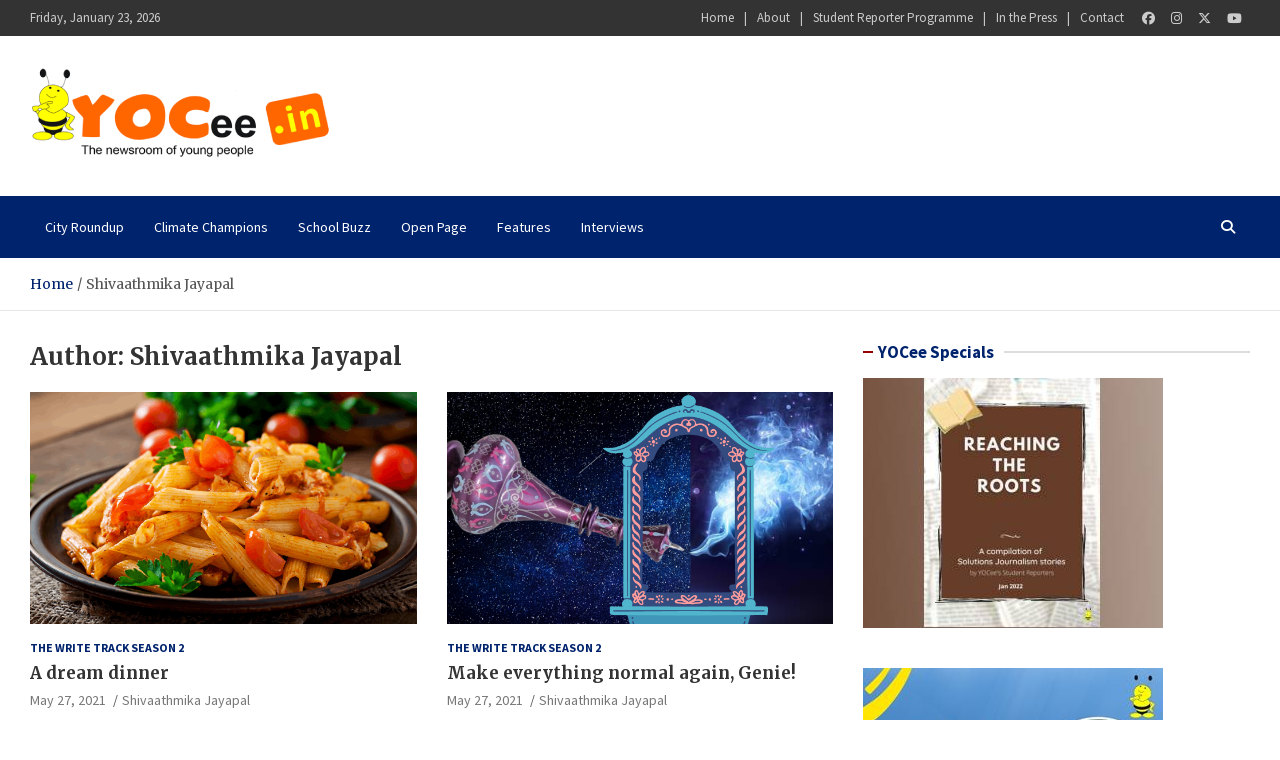

--- FILE ---
content_type: text/html; charset=UTF-8
request_url: https://yocee.in/author/shivaathmika_jayapal/
body_size: 17770
content:
<!doctype html>
<html lang="en-US">
<head>
	<meta charset="UTF-8">
	<meta name="viewport" content="width=device-width, initial-scale=1, shrink-to-fit=no">
	<link rel="profile" href="https://gmpg.org/xfn/11">

	<meta name='robots' content='index, follow, max-image-preview:large, max-snippet:-1, max-video-preview:-1' />

	<!-- This site is optimized with the Yoast SEO plugin v26.8 - https://yoast.com/product/yoast-seo-wordpress/ -->
	<title>Shivaathmika Jayapal, Author at YOCee</title>
	<link rel="canonical" href="https://yocee.in/author/shivaathmika_jayapal/" />
	<link rel="next" href="https://yocee.in/author/shivaathmika_jayapal/page/2/" />
	<meta property="og:locale" content="en_US" />
	<meta property="og:type" content="profile" />
	<meta property="og:title" content="Shivaathmika Jayapal, Author at YOCee" />
	<meta property="og:url" content="https://yocee.in/author/shivaathmika_jayapal/" />
	<meta property="og:site_name" content="YOCee" />
	<meta property="og:image" content="https://secure.gravatar.com/avatar/6bcb5b12527148d428583847e29289e1?s=500&d=mm&r=g" />
	<meta name="twitter:card" content="summary_large_image" />
	<meta name="twitter:site" content="@yoceenews" />
	<script type="application/ld+json" class="yoast-schema-graph">{"@context":"https://schema.org","@graph":[{"@type":"ProfilePage","@id":"https://yocee.in/author/shivaathmika_jayapal/","url":"https://yocee.in/author/shivaathmika_jayapal/","name":"Shivaathmika Jayapal, Author at YOCee","isPartOf":{"@id":"https://yocee.in/#website"},"primaryImageOfPage":{"@id":"https://yocee.in/author/shivaathmika_jayapal/#primaryimage"},"image":{"@id":"https://yocee.in/author/shivaathmika_jayapal/#primaryimage"},"thumbnailUrl":"https://yocee.in/wp-content/uploads/2021/05/pasta-dinner.png","breadcrumb":{"@id":"https://yocee.in/author/shivaathmika_jayapal/#breadcrumb"},"inLanguage":"en-US","potentialAction":[{"@type":"ReadAction","target":["https://yocee.in/author/shivaathmika_jayapal/"]}]},{"@type":"ImageObject","inLanguage":"en-US","@id":"https://yocee.in/author/shivaathmika_jayapal/#primaryimage","url":"https://yocee.in/wp-content/uploads/2021/05/pasta-dinner.png","contentUrl":"https://yocee.in/wp-content/uploads/2021/05/pasta-dinner.png","width":800,"height":407,"caption":"pasta dinner"},{"@type":"BreadcrumbList","@id":"https://yocee.in/author/shivaathmika_jayapal/#breadcrumb","itemListElement":[{"@type":"ListItem","position":1,"name":"Home","item":"https://yocee.in/"},{"@type":"ListItem","position":2,"name":"Archives for Shivaathmika Jayapal"}]},{"@type":"WebSite","@id":"https://yocee.in/#website","url":"https://yocee.in/","name":"YOCee","description":"The Newsroom of Young People","publisher":{"@id":"https://yocee.in/#organization"},"potentialAction":[{"@type":"SearchAction","target":{"@type":"EntryPoint","urlTemplate":"https://yocee.in/?s={search_term_string}"},"query-input":{"@type":"PropertyValueSpecification","valueRequired":true,"valueName":"search_term_string"}}],"inLanguage":"en-US"},{"@type":"Organization","@id":"https://yocee.in/#organization","name":"YOCee","url":"https://yocee.in/","logo":{"@type":"ImageObject","inLanguage":"en-US","@id":"https://yocee.in/#/schema/logo/image/","url":"https://yocee.in/wp-content/uploads/2021/06/YOCee_logo-1.png","contentUrl":"https://yocee.in/wp-content/uploads/2021/06/YOCee_logo-1.png","width":300,"height":92,"caption":"YOCee"},"image":{"@id":"https://yocee.in/#/schema/logo/image/"},"sameAs":["https://www.facebook.com/yocee.in","https://x.com/yoceenews","https://www.instagram.com/yoceenews/","https://in.linkedin.com/company/yocee","https://www.youtube.com/user/yoceenews"]},{"@type":"Person","@id":"https://yocee.in/#/schema/person/3088a4ab27b8f778b8cce17f96de40c7","name":"Shivaathmika Jayapal","image":{"@type":"ImageObject","inLanguage":"en-US","@id":"https://yocee.in/#/schema/person/image/","url":"https://secure.gravatar.com/avatar/5c7dcc5cda4881168378091efcb720d55166fca753dfc0d7b0705c4dcac87916?s=96&d=mm&r=g","contentUrl":"https://secure.gravatar.com/avatar/5c7dcc5cda4881168378091efcb720d55166fca753dfc0d7b0705c4dcac87916?s=96&d=mm&r=g","caption":"Shivaathmika Jayapal"},"mainEntityOfPage":{"@id":"https://yocee.in/author/shivaathmika_jayapal/"}}]}</script>
	<!-- / Yoast SEO plugin. -->


<link rel='dns-prefetch' href='//www.googletagmanager.com' />
<link rel='dns-prefetch' href='//fonts.googleapis.com' />
<link rel='dns-prefetch' href='//pagead2.googlesyndication.com' />
<link rel="alternate" type="application/rss+xml" title="YOCee &raquo; Feed" href="https://yocee.in/feed/" />
<link rel="alternate" type="application/rss+xml" title="YOCee &raquo; Comments Feed" href="https://yocee.in/comments/feed/" />
<link rel="alternate" type="application/rss+xml" title="YOCee &raquo; Posts by Shivaathmika Jayapal Feed" href="https://yocee.in/author/shivaathmika_jayapal/feed/" />
<link rel="alternate" type="application/rss+xml" title="YOCee &raquo; Stories Feed" href="https://yocee.in/web-stories/feed/"><style id='wp-img-auto-sizes-contain-inline-css' type='text/css'>
img:is([sizes=auto i],[sizes^="auto," i]){contain-intrinsic-size:3000px 1500px}
/*# sourceURL=wp-img-auto-sizes-contain-inline-css */
</style>
<link rel='stylesheet' id='dashicons-css' href='https://yocee.in/wp-includes/css/dashicons.min.css?ver=e2aed1ed3bae7d4411f851a5a8f379fb' type='text/css' media='all' />
<link rel='stylesheet' id='post-views-counter-frontend-css' href='https://yocee.in/wp-content/plugins/post-views-counter/css/frontend.min.css?ver=1.5.5' type='text/css' media='all' />
<style id='wp-emoji-styles-inline-css' type='text/css'>

	img.wp-smiley, img.emoji {
		display: inline !important;
		border: none !important;
		box-shadow: none !important;
		height: 1em !important;
		width: 1em !important;
		margin: 0 0.07em !important;
		vertical-align: -0.1em !important;
		background: none !important;
		padding: 0 !important;
	}
/*# sourceURL=wp-emoji-styles-inline-css */
</style>
<style id='wp-block-library-inline-css' type='text/css'>
:root{--wp-block-synced-color:#7a00df;--wp-block-synced-color--rgb:122,0,223;--wp-bound-block-color:var(--wp-block-synced-color);--wp-editor-canvas-background:#ddd;--wp-admin-theme-color:#007cba;--wp-admin-theme-color--rgb:0,124,186;--wp-admin-theme-color-darker-10:#006ba1;--wp-admin-theme-color-darker-10--rgb:0,107,160.5;--wp-admin-theme-color-darker-20:#005a87;--wp-admin-theme-color-darker-20--rgb:0,90,135;--wp-admin-border-width-focus:2px}@media (min-resolution:192dpi){:root{--wp-admin-border-width-focus:1.5px}}.wp-element-button{cursor:pointer}:root .has-very-light-gray-background-color{background-color:#eee}:root .has-very-dark-gray-background-color{background-color:#313131}:root .has-very-light-gray-color{color:#eee}:root .has-very-dark-gray-color{color:#313131}:root .has-vivid-green-cyan-to-vivid-cyan-blue-gradient-background{background:linear-gradient(135deg,#00d084,#0693e3)}:root .has-purple-crush-gradient-background{background:linear-gradient(135deg,#34e2e4,#4721fb 50%,#ab1dfe)}:root .has-hazy-dawn-gradient-background{background:linear-gradient(135deg,#faaca8,#dad0ec)}:root .has-subdued-olive-gradient-background{background:linear-gradient(135deg,#fafae1,#67a671)}:root .has-atomic-cream-gradient-background{background:linear-gradient(135deg,#fdd79a,#004a59)}:root .has-nightshade-gradient-background{background:linear-gradient(135deg,#330968,#31cdcf)}:root .has-midnight-gradient-background{background:linear-gradient(135deg,#020381,#2874fc)}:root{--wp--preset--font-size--normal:16px;--wp--preset--font-size--huge:42px}.has-regular-font-size{font-size:1em}.has-larger-font-size{font-size:2.625em}.has-normal-font-size{font-size:var(--wp--preset--font-size--normal)}.has-huge-font-size{font-size:var(--wp--preset--font-size--huge)}.has-text-align-center{text-align:center}.has-text-align-left{text-align:left}.has-text-align-right{text-align:right}.has-fit-text{white-space:nowrap!important}#end-resizable-editor-section{display:none}.aligncenter{clear:both}.items-justified-left{justify-content:flex-start}.items-justified-center{justify-content:center}.items-justified-right{justify-content:flex-end}.items-justified-space-between{justify-content:space-between}.screen-reader-text{border:0;clip-path:inset(50%);height:1px;margin:-1px;overflow:hidden;padding:0;position:absolute;width:1px;word-wrap:normal!important}.screen-reader-text:focus{background-color:#ddd;clip-path:none;color:#444;display:block;font-size:1em;height:auto;left:5px;line-height:normal;padding:15px 23px 14px;text-decoration:none;top:5px;width:auto;z-index:100000}html :where(.has-border-color){border-style:solid}html :where([style*=border-top-color]){border-top-style:solid}html :where([style*=border-right-color]){border-right-style:solid}html :where([style*=border-bottom-color]){border-bottom-style:solid}html :where([style*=border-left-color]){border-left-style:solid}html :where([style*=border-width]){border-style:solid}html :where([style*=border-top-width]){border-top-style:solid}html :where([style*=border-right-width]){border-right-style:solid}html :where([style*=border-bottom-width]){border-bottom-style:solid}html :where([style*=border-left-width]){border-left-style:solid}html :where(img[class*=wp-image-]){height:auto;max-width:100%}:where(figure){margin:0 0 1em}html :where(.is-position-sticky){--wp-admin--admin-bar--position-offset:var(--wp-admin--admin-bar--height,0px)}@media screen and (max-width:600px){html :where(.is-position-sticky){--wp-admin--admin-bar--position-offset:0px}}

/*# sourceURL=wp-block-library-inline-css */
</style><style id='global-styles-inline-css' type='text/css'>
:root{--wp--preset--aspect-ratio--square: 1;--wp--preset--aspect-ratio--4-3: 4/3;--wp--preset--aspect-ratio--3-4: 3/4;--wp--preset--aspect-ratio--3-2: 3/2;--wp--preset--aspect-ratio--2-3: 2/3;--wp--preset--aspect-ratio--16-9: 16/9;--wp--preset--aspect-ratio--9-16: 9/16;--wp--preset--color--black: #000000;--wp--preset--color--cyan-bluish-gray: #abb8c3;--wp--preset--color--white: #ffffff;--wp--preset--color--pale-pink: #f78da7;--wp--preset--color--vivid-red: #cf2e2e;--wp--preset--color--luminous-vivid-orange: #ff6900;--wp--preset--color--luminous-vivid-amber: #fcb900;--wp--preset--color--light-green-cyan: #7bdcb5;--wp--preset--color--vivid-green-cyan: #00d084;--wp--preset--color--pale-cyan-blue: #8ed1fc;--wp--preset--color--vivid-cyan-blue: #0693e3;--wp--preset--color--vivid-purple: #9b51e0;--wp--preset--gradient--vivid-cyan-blue-to-vivid-purple: linear-gradient(135deg,rgb(6,147,227) 0%,rgb(155,81,224) 100%);--wp--preset--gradient--light-green-cyan-to-vivid-green-cyan: linear-gradient(135deg,rgb(122,220,180) 0%,rgb(0,208,130) 100%);--wp--preset--gradient--luminous-vivid-amber-to-luminous-vivid-orange: linear-gradient(135deg,rgb(252,185,0) 0%,rgb(255,105,0) 100%);--wp--preset--gradient--luminous-vivid-orange-to-vivid-red: linear-gradient(135deg,rgb(255,105,0) 0%,rgb(207,46,46) 100%);--wp--preset--gradient--very-light-gray-to-cyan-bluish-gray: linear-gradient(135deg,rgb(238,238,238) 0%,rgb(169,184,195) 100%);--wp--preset--gradient--cool-to-warm-spectrum: linear-gradient(135deg,rgb(74,234,220) 0%,rgb(151,120,209) 20%,rgb(207,42,186) 40%,rgb(238,44,130) 60%,rgb(251,105,98) 80%,rgb(254,248,76) 100%);--wp--preset--gradient--blush-light-purple: linear-gradient(135deg,rgb(255,206,236) 0%,rgb(152,150,240) 100%);--wp--preset--gradient--blush-bordeaux: linear-gradient(135deg,rgb(254,205,165) 0%,rgb(254,45,45) 50%,rgb(107,0,62) 100%);--wp--preset--gradient--luminous-dusk: linear-gradient(135deg,rgb(255,203,112) 0%,rgb(199,81,192) 50%,rgb(65,88,208) 100%);--wp--preset--gradient--pale-ocean: linear-gradient(135deg,rgb(255,245,203) 0%,rgb(182,227,212) 50%,rgb(51,167,181) 100%);--wp--preset--gradient--electric-grass: linear-gradient(135deg,rgb(202,248,128) 0%,rgb(113,206,126) 100%);--wp--preset--gradient--midnight: linear-gradient(135deg,rgb(2,3,129) 0%,rgb(40,116,252) 100%);--wp--preset--font-size--small: 13px;--wp--preset--font-size--medium: 20px;--wp--preset--font-size--large: 36px;--wp--preset--font-size--x-large: 42px;--wp--preset--spacing--20: 0.44rem;--wp--preset--spacing--30: 0.67rem;--wp--preset--spacing--40: 1rem;--wp--preset--spacing--50: 1.5rem;--wp--preset--spacing--60: 2.25rem;--wp--preset--spacing--70: 3.38rem;--wp--preset--spacing--80: 5.06rem;--wp--preset--shadow--natural: 6px 6px 9px rgba(0, 0, 0, 0.2);--wp--preset--shadow--deep: 12px 12px 50px rgba(0, 0, 0, 0.4);--wp--preset--shadow--sharp: 6px 6px 0px rgba(0, 0, 0, 0.2);--wp--preset--shadow--outlined: 6px 6px 0px -3px rgb(255, 255, 255), 6px 6px rgb(0, 0, 0);--wp--preset--shadow--crisp: 6px 6px 0px rgb(0, 0, 0);}:where(.is-layout-flex){gap: 0.5em;}:where(.is-layout-grid){gap: 0.5em;}body .is-layout-flex{display: flex;}.is-layout-flex{flex-wrap: wrap;align-items: center;}.is-layout-flex > :is(*, div){margin: 0;}body .is-layout-grid{display: grid;}.is-layout-grid > :is(*, div){margin: 0;}:where(.wp-block-columns.is-layout-flex){gap: 2em;}:where(.wp-block-columns.is-layout-grid){gap: 2em;}:where(.wp-block-post-template.is-layout-flex){gap: 1.25em;}:where(.wp-block-post-template.is-layout-grid){gap: 1.25em;}.has-black-color{color: var(--wp--preset--color--black) !important;}.has-cyan-bluish-gray-color{color: var(--wp--preset--color--cyan-bluish-gray) !important;}.has-white-color{color: var(--wp--preset--color--white) !important;}.has-pale-pink-color{color: var(--wp--preset--color--pale-pink) !important;}.has-vivid-red-color{color: var(--wp--preset--color--vivid-red) !important;}.has-luminous-vivid-orange-color{color: var(--wp--preset--color--luminous-vivid-orange) !important;}.has-luminous-vivid-amber-color{color: var(--wp--preset--color--luminous-vivid-amber) !important;}.has-light-green-cyan-color{color: var(--wp--preset--color--light-green-cyan) !important;}.has-vivid-green-cyan-color{color: var(--wp--preset--color--vivid-green-cyan) !important;}.has-pale-cyan-blue-color{color: var(--wp--preset--color--pale-cyan-blue) !important;}.has-vivid-cyan-blue-color{color: var(--wp--preset--color--vivid-cyan-blue) !important;}.has-vivid-purple-color{color: var(--wp--preset--color--vivid-purple) !important;}.has-black-background-color{background-color: var(--wp--preset--color--black) !important;}.has-cyan-bluish-gray-background-color{background-color: var(--wp--preset--color--cyan-bluish-gray) !important;}.has-white-background-color{background-color: var(--wp--preset--color--white) !important;}.has-pale-pink-background-color{background-color: var(--wp--preset--color--pale-pink) !important;}.has-vivid-red-background-color{background-color: var(--wp--preset--color--vivid-red) !important;}.has-luminous-vivid-orange-background-color{background-color: var(--wp--preset--color--luminous-vivid-orange) !important;}.has-luminous-vivid-amber-background-color{background-color: var(--wp--preset--color--luminous-vivid-amber) !important;}.has-light-green-cyan-background-color{background-color: var(--wp--preset--color--light-green-cyan) !important;}.has-vivid-green-cyan-background-color{background-color: var(--wp--preset--color--vivid-green-cyan) !important;}.has-pale-cyan-blue-background-color{background-color: var(--wp--preset--color--pale-cyan-blue) !important;}.has-vivid-cyan-blue-background-color{background-color: var(--wp--preset--color--vivid-cyan-blue) !important;}.has-vivid-purple-background-color{background-color: var(--wp--preset--color--vivid-purple) !important;}.has-black-border-color{border-color: var(--wp--preset--color--black) !important;}.has-cyan-bluish-gray-border-color{border-color: var(--wp--preset--color--cyan-bluish-gray) !important;}.has-white-border-color{border-color: var(--wp--preset--color--white) !important;}.has-pale-pink-border-color{border-color: var(--wp--preset--color--pale-pink) !important;}.has-vivid-red-border-color{border-color: var(--wp--preset--color--vivid-red) !important;}.has-luminous-vivid-orange-border-color{border-color: var(--wp--preset--color--luminous-vivid-orange) !important;}.has-luminous-vivid-amber-border-color{border-color: var(--wp--preset--color--luminous-vivid-amber) !important;}.has-light-green-cyan-border-color{border-color: var(--wp--preset--color--light-green-cyan) !important;}.has-vivid-green-cyan-border-color{border-color: var(--wp--preset--color--vivid-green-cyan) !important;}.has-pale-cyan-blue-border-color{border-color: var(--wp--preset--color--pale-cyan-blue) !important;}.has-vivid-cyan-blue-border-color{border-color: var(--wp--preset--color--vivid-cyan-blue) !important;}.has-vivid-purple-border-color{border-color: var(--wp--preset--color--vivid-purple) !important;}.has-vivid-cyan-blue-to-vivid-purple-gradient-background{background: var(--wp--preset--gradient--vivid-cyan-blue-to-vivid-purple) !important;}.has-light-green-cyan-to-vivid-green-cyan-gradient-background{background: var(--wp--preset--gradient--light-green-cyan-to-vivid-green-cyan) !important;}.has-luminous-vivid-amber-to-luminous-vivid-orange-gradient-background{background: var(--wp--preset--gradient--luminous-vivid-amber-to-luminous-vivid-orange) !important;}.has-luminous-vivid-orange-to-vivid-red-gradient-background{background: var(--wp--preset--gradient--luminous-vivid-orange-to-vivid-red) !important;}.has-very-light-gray-to-cyan-bluish-gray-gradient-background{background: var(--wp--preset--gradient--very-light-gray-to-cyan-bluish-gray) !important;}.has-cool-to-warm-spectrum-gradient-background{background: var(--wp--preset--gradient--cool-to-warm-spectrum) !important;}.has-blush-light-purple-gradient-background{background: var(--wp--preset--gradient--blush-light-purple) !important;}.has-blush-bordeaux-gradient-background{background: var(--wp--preset--gradient--blush-bordeaux) !important;}.has-luminous-dusk-gradient-background{background: var(--wp--preset--gradient--luminous-dusk) !important;}.has-pale-ocean-gradient-background{background: var(--wp--preset--gradient--pale-ocean) !important;}.has-electric-grass-gradient-background{background: var(--wp--preset--gradient--electric-grass) !important;}.has-midnight-gradient-background{background: var(--wp--preset--gradient--midnight) !important;}.has-small-font-size{font-size: var(--wp--preset--font-size--small) !important;}.has-medium-font-size{font-size: var(--wp--preset--font-size--medium) !important;}.has-large-font-size{font-size: var(--wp--preset--font-size--large) !important;}.has-x-large-font-size{font-size: var(--wp--preset--font-size--x-large) !important;}
/*# sourceURL=global-styles-inline-css */
</style>

<style id='classic-theme-styles-inline-css' type='text/css'>
/*! This file is auto-generated */
.wp-block-button__link{color:#fff;background-color:#32373c;border-radius:9999px;box-shadow:none;text-decoration:none;padding:calc(.667em + 2px) calc(1.333em + 2px);font-size:1.125em}.wp-block-file__button{background:#32373c;color:#fff;text-decoration:none}
/*# sourceURL=/wp-includes/css/classic-themes.min.css */
</style>
<link rel='stylesheet' id='ssb-front-css-css' href='https://yocee.in/wp-content/plugins/simple-social-buttons/assets/css/front.css?ver=6.2.0' type='text/css' media='all' />
<link rel='stylesheet' id='bootstrap-style-css' href='https://yocee.in/wp-content/themes/meta-news/assets/library/bootstrap/css/bootstrap.min.css?ver=4.0.0' type='text/css' media='all' />
<link rel='stylesheet' id='font-awesome-style-css' href='https://yocee.in/wp-content/themes/meta-news/assets/library/font-awesome/css/all.min.css?ver=e2aed1ed3bae7d4411f851a5a8f379fb' type='text/css' media='all' />
<link rel='stylesheet' id='meta-news-google-fonts-css' href='//fonts.googleapis.com/css2?family=Merriweather:ital,wght@0,300;0,400;0,700;1,300;1,400;1,700&#038;family=Source+Sans+Pro:ital,wght@0,300;0,400;0,700;1,300;1,400;1,700&#038;display=swap' type='text/css' media='all' />
<link rel='stylesheet' id='meta-news-style-css' href='https://yocee.in/wp-content/themes/meta-news/style.css?ver=e2aed1ed3bae7d4411f851a5a8f379fb' type='text/css' media='all' />
<link rel='stylesheet' id='recent-posts-widget-with-thumbnails-public-style-css' href='https://yocee.in/wp-content/plugins/recent-posts-widget-with-thumbnails/public.css?ver=7.1.1' type='text/css' media='all' />
<link rel='stylesheet' id='wpzoom-social-icons-socicon-css' href='https://yocee.in/wp-content/plugins/social-icons-widget-by-wpzoom/assets/css/wpzoom-socicon.css?ver=1764614498' type='text/css' media='all' />
<link rel='stylesheet' id='wpzoom-social-icons-genericons-css' href='https://yocee.in/wp-content/plugins/social-icons-widget-by-wpzoom/assets/css/genericons.css?ver=1764614498' type='text/css' media='all' />
<link rel='stylesheet' id='wpzoom-social-icons-academicons-css' href='https://yocee.in/wp-content/plugins/social-icons-widget-by-wpzoom/assets/css/academicons.min.css?ver=1764614499' type='text/css' media='all' />
<link rel='stylesheet' id='wpzoom-social-icons-font-awesome-3-css' href='https://yocee.in/wp-content/plugins/social-icons-widget-by-wpzoom/assets/css/font-awesome-3.min.css?ver=1764614498' type='text/css' media='all' />
<link rel='stylesheet' id='wpzoom-social-icons-styles-css' href='https://yocee.in/wp-content/plugins/social-icons-widget-by-wpzoom/assets/css/wpzoom-social-icons-styles.css?ver=1764614499' type='text/css' media='all' />
<link rel='preload' as='font'  id='wpzoom-social-icons-font-academicons-woff2-css' href='https://yocee.in/wp-content/plugins/social-icons-widget-by-wpzoom/assets/font/academicons.woff2?v=1.9.2'  type='font/woff2' crossorigin />
<link rel='preload' as='font'  id='wpzoom-social-icons-font-fontawesome-3-woff2-css' href='https://yocee.in/wp-content/plugins/social-icons-widget-by-wpzoom/assets/font/fontawesome-webfont.woff2?v=4.7.0'  type='font/woff2' crossorigin />
<link rel='preload' as='font'  id='wpzoom-social-icons-font-genericons-woff-css' href='https://yocee.in/wp-content/plugins/social-icons-widget-by-wpzoom/assets/font/Genericons.woff'  type='font/woff' crossorigin />
<link rel='preload' as='font'  id='wpzoom-social-icons-font-socicon-woff2-css' href='https://yocee.in/wp-content/plugins/social-icons-widget-by-wpzoom/assets/font/socicon.woff2?v=4.5.1'  type='font/woff2' crossorigin />
<script type="text/javascript" src="https://yocee.in/wp-includes/js/jquery/jquery.min.js?ver=3.7.1" id="jquery-core-js"></script>
<script type="text/javascript" src="https://yocee.in/wp-includes/js/jquery/jquery-migrate.min.js?ver=3.4.1" id="jquery-migrate-js"></script>

<!-- Google tag (gtag.js) snippet added by Site Kit -->
<!-- Google Analytics snippet added by Site Kit -->
<script type="text/javascript" src="https://www.googletagmanager.com/gtag/js?id=G-0RLTYN0KGN" id="google_gtagjs-js" async></script>
<script type="text/javascript" id="google_gtagjs-js-after">
/* <![CDATA[ */
window.dataLayer = window.dataLayer || [];function gtag(){dataLayer.push(arguments);}
gtag("set","linker",{"domains":["yocee.in"]});
gtag("js", new Date());
gtag("set", "developer_id.dZTNiMT", true);
gtag("config", "G-0RLTYN0KGN");
//# sourceURL=google_gtagjs-js-after
/* ]]> */
</script>
<link rel="https://api.w.org/" href="https://yocee.in/wp-json/" /><link rel="alternate" title="JSON" type="application/json" href="https://yocee.in/wp-json/wp/v2/users/155" /><link rel="EditURI" type="application/rsd+xml" title="RSD" href="https://yocee.in/xmlrpc.php?rsd" />
<meta name="generator" content="Site Kit by Google 1.162.1" /> <style media="screen">

		.simplesocialbuttons.simplesocialbuttons_inline .ssb-fb-like, .simplesocialbuttons.simplesocialbuttons_inline amp-facebook-like {
	  margin: 8px;
	}
		 /*inline margin*/
	
	
	
	
	
		.simplesocialbuttons.simplesocialbuttons_inline.simplesocial-round-icon button{
	  margin: 8px;
	}

	
			 /*margin-digbar*/

	
	
	
	
	
	
	
</style>

<!-- Open Graph Meta Tags generated by Simple Social Buttons 6.2.0 -->
<meta property="og:title" content="A dream dinner - YOCee" />
<meta property="og:type" content="website" />
<meta property="og:description" content="If I could have dinner with any three people it would be with people who have had many struggles, but rose above them. I would pick J.K. Rowling, Albert Einstein, &amp; Galileo Galilei. They have all had the same type of problems. Neither of them was satisfied with their job. Galileo Galilei and J K Rowling both had public rejections.&hellip;" />
<meta property="og:url" content="https://yocee.in/a-dream-dinner/" />
<meta property="og:site_name" content="YOCee" />
<meta property="og:image" content="https://yocee.in/wp-content/uploads/2021/05/pasta-dinner.png" />
<meta name="twitter:card" content="summary_large_image" />
<meta name="twitter:description" content="If I could have dinner with any three people it would be with people who have had many struggles, but rose above them. I would pick J.K. Rowling, Albert Einstein, &amp; Galileo Galilei. They have all had the same type of problems. Neither of them was satisfied with their job. Galileo Galilei and J K Rowling both had public rejections.&hellip;" />
<meta name="twitter:title" content="A dream dinner - YOCee" />
<meta property="twitter:image" content="https://yocee.in/wp-content/uploads/2021/05/pasta-dinner.png" />

<!-- Google AdSense meta tags added by Site Kit -->
<meta name="google-adsense-platform-account" content="ca-host-pub-2644536267352236">
<meta name="google-adsense-platform-domain" content="sitekit.withgoogle.com">
<!-- End Google AdSense meta tags added by Site Kit -->
		<style type="text/css">
					.site-title,
			.site-description {
				position: absolute;
				clip: rect(1px, 1px, 1px, 1px);
			}
				</style>
		<style type="text/css" id="custom-background-css">
body.custom-background { background-color: #ffffff; }
</style>
	
<!-- Google AdSense snippet added by Site Kit -->
<script type="text/javascript" async="async" src="https://pagead2.googlesyndication.com/pagead/js/adsbygoogle.js?client=ca-pub-9912276003025789&amp;host=ca-host-pub-2644536267352236" crossorigin="anonymous"></script>

<!-- End Google AdSense snippet added by Site Kit -->
<style type="text/css">.saboxplugin-wrap{-webkit-box-sizing:border-box;-moz-box-sizing:border-box;-ms-box-sizing:border-box;box-sizing:border-box;border:1px solid #eee;width:100%;clear:both;display:block;overflow:hidden;word-wrap:break-word;position:relative}.saboxplugin-wrap .saboxplugin-gravatar{float:left;padding:0 20px 20px 20px}.saboxplugin-wrap .saboxplugin-gravatar img{max-width:100px;height:auto;border-radius:0;}.saboxplugin-wrap .saboxplugin-authorname{font-size:18px;line-height:1;margin:20px 0 0 20px;display:block}.saboxplugin-wrap .saboxplugin-authorname a{text-decoration:none}.saboxplugin-wrap .saboxplugin-authorname a:focus{outline:0}.saboxplugin-wrap .saboxplugin-desc{display:block;margin:5px 20px}.saboxplugin-wrap .saboxplugin-desc a{text-decoration:underline}.saboxplugin-wrap .saboxplugin-desc p{margin:5px 0 12px}.saboxplugin-wrap .saboxplugin-web{margin:0 20px 15px;text-align:left}.saboxplugin-wrap .sab-web-position{text-align:right}.saboxplugin-wrap .saboxplugin-web a{color:#ccc;text-decoration:none}.saboxplugin-wrap .saboxplugin-socials{position:relative;display:block;background:#fcfcfc;padding:5px;border-top:1px solid #eee}.saboxplugin-wrap .saboxplugin-socials a svg{width:20px;height:20px}.saboxplugin-wrap .saboxplugin-socials a svg .st2{fill:#fff; transform-origin:center center;}.saboxplugin-wrap .saboxplugin-socials a svg .st1{fill:rgba(0,0,0,.3)}.saboxplugin-wrap .saboxplugin-socials a:hover{opacity:.8;-webkit-transition:opacity .4s;-moz-transition:opacity .4s;-o-transition:opacity .4s;transition:opacity .4s;box-shadow:none!important;-webkit-box-shadow:none!important}.saboxplugin-wrap .saboxplugin-socials .saboxplugin-icon-color{box-shadow:none;padding:0;border:0;-webkit-transition:opacity .4s;-moz-transition:opacity .4s;-o-transition:opacity .4s;transition:opacity .4s;display:inline-block;color:#fff;font-size:0;text-decoration:inherit;margin:5px;-webkit-border-radius:0;-moz-border-radius:0;-ms-border-radius:0;-o-border-radius:0;border-radius:0;overflow:hidden}.saboxplugin-wrap .saboxplugin-socials .saboxplugin-icon-grey{text-decoration:inherit;box-shadow:none;position:relative;display:-moz-inline-stack;display:inline-block;vertical-align:middle;zoom:1;margin:10px 5px;color:#444;fill:#444}.clearfix:after,.clearfix:before{content:' ';display:table;line-height:0;clear:both}.ie7 .clearfix{zoom:1}.saboxplugin-socials.sabox-colored .saboxplugin-icon-color .sab-twitch{border-color:#38245c}.saboxplugin-socials.sabox-colored .saboxplugin-icon-color .sab-behance{border-color:#003eb0}.saboxplugin-socials.sabox-colored .saboxplugin-icon-color .sab-deviantart{border-color:#036824}.saboxplugin-socials.sabox-colored .saboxplugin-icon-color .sab-digg{border-color:#00327c}.saboxplugin-socials.sabox-colored .saboxplugin-icon-color .sab-dribbble{border-color:#ba1655}.saboxplugin-socials.sabox-colored .saboxplugin-icon-color .sab-facebook{border-color:#1e2e4f}.saboxplugin-socials.sabox-colored .saboxplugin-icon-color .sab-flickr{border-color:#003576}.saboxplugin-socials.sabox-colored .saboxplugin-icon-color .sab-github{border-color:#264874}.saboxplugin-socials.sabox-colored .saboxplugin-icon-color .sab-google{border-color:#0b51c5}.saboxplugin-socials.sabox-colored .saboxplugin-icon-color .sab-html5{border-color:#902e13}.saboxplugin-socials.sabox-colored .saboxplugin-icon-color .sab-instagram{border-color:#1630aa}.saboxplugin-socials.sabox-colored .saboxplugin-icon-color .sab-linkedin{border-color:#00344f}.saboxplugin-socials.sabox-colored .saboxplugin-icon-color .sab-pinterest{border-color:#5b040e}.saboxplugin-socials.sabox-colored .saboxplugin-icon-color .sab-reddit{border-color:#992900}.saboxplugin-socials.sabox-colored .saboxplugin-icon-color .sab-rss{border-color:#a43b0a}.saboxplugin-socials.sabox-colored .saboxplugin-icon-color .sab-sharethis{border-color:#5d8420}.saboxplugin-socials.sabox-colored .saboxplugin-icon-color .sab-soundcloud{border-color:#995200}.saboxplugin-socials.sabox-colored .saboxplugin-icon-color .sab-spotify{border-color:#0f612c}.saboxplugin-socials.sabox-colored .saboxplugin-icon-color .sab-stackoverflow{border-color:#a95009}.saboxplugin-socials.sabox-colored .saboxplugin-icon-color .sab-steam{border-color:#006388}.saboxplugin-socials.sabox-colored .saboxplugin-icon-color .sab-user_email{border-color:#b84e05}.saboxplugin-socials.sabox-colored .saboxplugin-icon-color .sab-tumblr{border-color:#10151b}.saboxplugin-socials.sabox-colored .saboxplugin-icon-color .sab-twitter{border-color:#0967a0}.saboxplugin-socials.sabox-colored .saboxplugin-icon-color .sab-vimeo{border-color:#0d7091}.saboxplugin-socials.sabox-colored .saboxplugin-icon-color .sab-windows{border-color:#003f71}.saboxplugin-socials.sabox-colored .saboxplugin-icon-color .sab-whatsapp{border-color:#003f71}.saboxplugin-socials.sabox-colored .saboxplugin-icon-color .sab-wordpress{border-color:#0f3647}.saboxplugin-socials.sabox-colored .saboxplugin-icon-color .sab-yahoo{border-color:#14002d}.saboxplugin-socials.sabox-colored .saboxplugin-icon-color .sab-youtube{border-color:#900}.saboxplugin-socials.sabox-colored .saboxplugin-icon-color .sab-xing{border-color:#000202}.saboxplugin-socials.sabox-colored .saboxplugin-icon-color .sab-mixcloud{border-color:#2475a0}.saboxplugin-socials.sabox-colored .saboxplugin-icon-color .sab-vk{border-color:#243549}.saboxplugin-socials.sabox-colored .saboxplugin-icon-color .sab-medium{border-color:#00452c}.saboxplugin-socials.sabox-colored .saboxplugin-icon-color .sab-quora{border-color:#420e00}.saboxplugin-socials.sabox-colored .saboxplugin-icon-color .sab-meetup{border-color:#9b181c}.saboxplugin-socials.sabox-colored .saboxplugin-icon-color .sab-goodreads{border-color:#000}.saboxplugin-socials.sabox-colored .saboxplugin-icon-color .sab-snapchat{border-color:#999700}.saboxplugin-socials.sabox-colored .saboxplugin-icon-color .sab-500px{border-color:#00557f}.saboxplugin-socials.sabox-colored .saboxplugin-icon-color .sab-mastodont{border-color:#185886}.sabox-plus-item{margin-bottom:20px}@media screen and (max-width:480px){.saboxplugin-wrap{text-align:center}.saboxplugin-wrap .saboxplugin-gravatar{float:none;padding:20px 0;text-align:center;margin:0 auto;display:block}.saboxplugin-wrap .saboxplugin-gravatar img{float:none;display:inline-block;display:-moz-inline-stack;vertical-align:middle;zoom:1}.saboxplugin-wrap .saboxplugin-desc{margin:0 10px 20px;text-align:center}.saboxplugin-wrap .saboxplugin-authorname{text-align:center;margin:10px 0 20px}}body .saboxplugin-authorname a,body .saboxplugin-authorname a:hover{box-shadow:none;-webkit-box-shadow:none}a.sab-profile-edit{font-size:16px!important;line-height:1!important}.sab-edit-settings a,a.sab-profile-edit{color:#0073aa!important;box-shadow:none!important;-webkit-box-shadow:none!important}.sab-edit-settings{margin-right:15px;position:absolute;right:0;z-index:2;bottom:10px;line-height:20px}.sab-edit-settings i{margin-left:5px}.saboxplugin-socials{line-height:1!important}.rtl .saboxplugin-wrap .saboxplugin-gravatar{float:right}.rtl .saboxplugin-wrap .saboxplugin-authorname{display:flex;align-items:center}.rtl .saboxplugin-wrap .saboxplugin-authorname .sab-profile-edit{margin-right:10px}.rtl .sab-edit-settings{right:auto;left:0}img.sab-custom-avatar{max-width:75px;}.saboxplugin-wrap .saboxplugin-gravatar img {-webkit-border-radius:50%;-moz-border-radius:50%;-ms-border-radius:50%;-o-border-radius:50%;border-radius:50%;}.saboxplugin-wrap .saboxplugin-gravatar img {-webkit-border-radius:50%;-moz-border-radius:50%;-ms-border-radius:50%;-o-border-radius:50%;border-radius:50%;}.saboxplugin-wrap {background-color:#e8e8e8;}.saboxplugin-wrap .saboxplugin-desc {font-style:italic;}.saboxplugin-wrap {margin-top:0px; margin-bottom:0px; padding: 0px 0px }.saboxplugin-wrap .saboxplugin-authorname {font-size:18px; line-height:25px;}.saboxplugin-wrap .saboxplugin-desc p, .saboxplugin-wrap .saboxplugin-desc {font-size:14px !important; line-height:21px !important;}.saboxplugin-wrap .saboxplugin-web {font-size:14px;}.saboxplugin-wrap .saboxplugin-socials a svg {width:18px;height:18px;}</style></head>

<body data-rsssl=1 class="archive author author-shivaathmika_jayapal author-155 custom-background wp-custom-logo wp-theme-meta-news theme-body group-blog hfeed">

<div id="page" class="site">
	<a class="skip-link screen-reader-text" href="#content">Skip to content</a>
	
	<header id="masthead" class="site-header">
					<div class="info-bar infobar-links-on">
				<div class="container">
					<div class="info-bar-wrap">
					<div class="row gutter-10">
						<div class="col-12 col-sm contact-section">
							<ul><li class="date">Friday, January 23, 2026</li></ul>
						</div><!-- .contact-section -->

													<div class="col-sm-auto social-profiles order-md-3">
								<button class="infobar-social-profiles-toggle">Responsive Menu</button>
										<ul>
			<li><a target="_blank" rel="noopener noreferrer" class="fab fa-facebook-f" href="https://facebook.com/yocee.in" title="Facebook"></a></li><li><a target="_blank" rel="noopener noreferrer" class="fab fa-instagram" href="https://instagram.com/yoceenews" title="Instagram"></a></li><li><a target="_blank" rel="noopener noreferrer" class="fab fa-x-twitter" href="https://twitter.com/yoceenews" title="Twitter"></a></li><li><a target="_blank" rel="noopener noreferrer" class="fab fa-youtube" href="https://youtube.com/user/yoceenews" title="Youtube"></a></li>		</ul>
								</div><!-- .social-profile -->
													<div class="col-sm-auto infobar-links order-md-2">
								<button class="infobar-links-menu-toggle">Responsive Menu</button>
								<ul class="clearfix"><li id="menu-item-7270" class="menu-item menu-item-type-custom menu-item-object-custom menu-item-home menu-item-7270"><a href="https://yocee.in/">Home</a></li>
<li id="menu-item-7271" class="menu-item menu-item-type-post_type menu-item-object-page menu-item-7271"><a href="https://yocee.in/about/">About</a></li>
<li id="menu-item-13141" class="menu-item menu-item-type-post_type menu-item-object-page menu-item-13141"><a href="https://yocee.in/student-reporter-programme/">Student Reporter Programme</a></li>
<li id="menu-item-17178" class="menu-item menu-item-type-post_type menu-item-object-page menu-item-17178"><a href="https://yocee.in/in-the-press/">In the Press</a></li>
<li id="menu-item-7274" class="menu-item menu-item-type-post_type menu-item-object-page menu-item-7274"><a href="https://yocee.in/contact/">Contact</a></li>
</ul>							</div><!-- .infobar-links -->
											</div><!-- .row -->
					</div><!-- .info-bar-wrap -->
          		</div><!-- .container -->
        	</div><!-- .infobar -->
        		<div class="navbar-head" >
			<div class="container">
				<div class="navbar-head-inner">
					<div class="site-branding">
						<a href="https://yocee.in/" class="custom-logo-link" rel="home"><img width="300" height="92" src="https://yocee.in/wp-content/uploads/2021/06/YOCee_logo-1.png" class="custom-logo" alt="YOCee" decoding="async" /></a>						<div class="site-title-wrap">
															<h2 class="site-title"><a href="https://yocee.in/" rel="home">YOCee</a></h2>
																<p class="site-description">The Newsroom of Young People</p>
													</div><!-- .site-title-wrap -->
					</div><!-- .site-branding .navbar-brand -->
									</div><!-- .row -->
			</div><!-- .container -->
		</div><!-- .navbar-head -->
		<nav class="navbar">
			<div class="container">
				<div class="navigation-icons-wrap">
					<button class="navbar-toggler menu-toggle" type="button" data-toggle="collapse" data-target="#navbarCollapse" aria-controls="navbarCollapse" aria-expanded="false" aria-label="Toggle navigation"></button>
					<a href="#" class="search-modal-toggle" data-toggle="modal" data-target="#search-modal"><i class="fas fa-search"></i></a>
				</div><!-- .navigation-icons-wrap -->
			</div><!-- .container -->
			<div class="navbar-inner">
				<div class="container">
					<div class="navigation-wrap">
						<div class="navbar-main">
							<div class="collapse navbar-collapse" id="navbarCollapse">
								<div id="site-navigation" class="main-navigation" role="navigation">
									<ul class="nav-menu navbar-nav"><li id="menu-item-6472" class="menu-item menu-item-type-taxonomy menu-item-object-category menu-item-6472"><a href="https://yocee.in/category/cityroundup/">City Roundup</a></li>
<li id="menu-item-14960" class="menu-item menu-item-type-taxonomy menu-item-object-category menu-item-14960"><a href="https://yocee.in/category/climate-champions/">Climate Champions</a></li>
<li id="menu-item-16458" class="menu-item menu-item-type-taxonomy menu-item-object-category menu-item-16458"><a href="https://yocee.in/category/schoolbuzz/">School Buzz</a></li>
<li id="menu-item-13931" class="menu-item menu-item-type-taxonomy menu-item-object-category menu-item-13931"><a href="https://yocee.in/category/open-page/">Open Page</a></li>
<li id="menu-item-6479" class="menu-item menu-item-type-taxonomy menu-item-object-category menu-item-6479"><a href="https://yocee.in/category/features/">Features</a></li>
<li id="menu-item-6478" class="menu-item menu-item-type-taxonomy menu-item-object-category menu-item-6478"><a href="https://yocee.in/category/interviews/">Interviews</a></li>
</ul>								</div><!-- #site-navigation .main-navigation -->
							</div><!-- .navbar-collapse -->
						</div><!-- .navbar-main -->
						<div class="navbar-right">
							<div class="navbar-element-item navbar-search">
								<a href="#" class="search-modal-toggle" data-toggle="modal" data-target="#search-modal"><i class="fas fa-search"></i></a>
							</div><!-- .navbar-element-item .navbar-search -->
						</div><!-- .navbar-right -->
					</div><!-- .navigation-wrap -->
				</div><!-- .container -->
			</div><!-- .navbar-inner -->
		</nav><!-- .navbar -->

		
		
					<div id="breadcrumb">
				<div class="container">
					<div role="navigation" aria-label="Breadcrumbs" class="breadcrumb-trail breadcrumbs" itemprop="breadcrumb"><ul class="trail-items" itemscope itemtype="http://schema.org/BreadcrumbList"><meta name="numberOfItems" content="2" /><meta name="itemListOrder" content="Ascending" /><li itemprop="itemListElement" itemscope itemtype="http://schema.org/ListItem" class="trail-item trail-begin"><a href="https://yocee.in/" rel="home" itemprop="item"><span itemprop="name">Home</span></a><meta itemprop="position" content="1" /></li><li itemprop="itemListElement" itemscope itemtype="http://schema.org/ListItem" class="trail-item trail-end"><span itemprop="name">Shivaathmika Jayapal</span><meta itemprop="position" content="2" /></li></ul></div>				</div>
			</div><!-- .breadcrumb -->
			</header><!-- #masthead -->
	<div id="content" class="site-content ">
					<div class="container">
				<div class="row justify-content-center site-content-row">
		<div id="primary" class="col-lg-8 content-area sticky-column-bottom">	<div class="column-inner">
		<main id="main" class="site-main">

			
				<header class="page-header">
					<h1 class="page-title">Author: <span>Shivaathmika Jayapal</span></h1>				</header><!-- .page-header -->

				<div class="row post-wrap">
						<div class="col-sm-6 col-xxl-4 post-col">
	<div class="post-15012 post type-post status-publish format-standard has-post-thumbnail hentry category-the-write-track-season-2 tag-dinner">

		
				<figure class="post-featured-image post-img-wrap">
					<a href="https://yocee.in/a-dream-dinner/" class="a-post-img">
						<img class="post-img" src="https://yocee.in/wp-content/uploads/2021/05/pasta-dinner.png" alt="pasta dinner">
					</a>
				</figure><!-- .post-featured-image .post-img-wrap -->

			
					<header class="entry-header">
									<div class="entry-meta category-meta">
						<div class="cat-links"><a href="https://yocee.in/category/the-write-track-season-2/" rel="category tag">The Write Track Season 2</a></div>
					</div><!-- .entry-meta -->
								<h2 class="entry-title"><a href="https://yocee.in/a-dream-dinner/" rel="bookmark">A dream dinner</a></h2>
									<div class="entry-meta">
						<div class="date"><a href="https://yocee.in/a-dream-dinner/" title="A dream dinner">May 27, 2021</a> </div> <div class="by-author vcard author"><a href="https://yocee.in/author/shivaathmika_jayapal/">Shivaathmika Jayapal</a> </div>					</div><!-- .entry-meta -->
								</header>
				<div class="entry-content">
								<p>If I could have dinner with any three people it would be with people who have&hellip;</p>
											<a href="https://yocee.in/a-dream-dinner/" class="btn-read-more">
							Continue Reading							<span class="read-more-icon">
								<svg x="0px" y="0px" viewBox="0 0 476.213 476.213" style="enable-background:new 0 0 476.213 476.213;" xml:space="preserve">
									<polygon points="345.606,107.5 324.394,128.713 418.787,223.107 0,223.107 0,253.107 418.787,253.107 324.394,347.5 345.606,368.713 476.213,238.106 "/>
								</svg>
							</span>
						</a>
							</div><!-- entry-content -->

			</div><!-- .post-15012 -->
	</div><!-- .col-sm-6 .col-xxl-4 .post-col -->
	<div class="col-sm-6 col-xxl-4 post-col">
	<div class="post-15016 post type-post status-publish format-standard has-post-thumbnail hentry category-the-write-track-season-2">

		
				<figure class="post-featured-image post-img-wrap">
					<a href="https://yocee.in/make-everything-normal-again-genie/" class="a-post-img">
						<img class="post-img" src="https://yocee.in/wp-content/uploads/2021/05/bottlegenie.png" alt="bottle genie">
					</a>
				</figure><!-- .post-featured-image .post-img-wrap -->

			
					<header class="entry-header">
									<div class="entry-meta category-meta">
						<div class="cat-links"><a href="https://yocee.in/category/the-write-track-season-2/" rel="category tag">The Write Track Season 2</a></div>
					</div><!-- .entry-meta -->
								<h2 class="entry-title"><a href="https://yocee.in/make-everything-normal-again-genie/" rel="bookmark">Make everything normal again, Genie!</a></h2>
									<div class="entry-meta">
						<div class="date"><a href="https://yocee.in/make-everything-normal-again-genie/" title="Make everything normal again, Genie!">May 27, 2021</a> </div> <div class="by-author vcard author"><a href="https://yocee.in/author/shivaathmika_jayapal/">Shivaathmika Jayapal</a> </div>					</div><!-- .entry-meta -->
								</header>
				<div class="entry-content">
								<p>If I ever found a genie, it would be in a bottle. I have never actually&hellip;</p>
											<a href="https://yocee.in/make-everything-normal-again-genie/" class="btn-read-more">
							Continue Reading							<span class="read-more-icon">
								<svg x="0px" y="0px" viewBox="0 0 476.213 476.213" style="enable-background:new 0 0 476.213 476.213;" xml:space="preserve">
									<polygon points="345.606,107.5 324.394,128.713 418.787,223.107 0,223.107 0,253.107 418.787,253.107 324.394,347.5 345.606,368.713 476.213,238.106 "/>
								</svg>
							</span>
						</a>
							</div><!-- entry-content -->

			</div><!-- .post-15016 -->
	</div><!-- .col-sm-6 .col-xxl-4 .post-col -->
	<div class="col-sm-6 col-xxl-4 post-col">
	<div class="post-14751 post type-post status-publish format-standard has-post-thumbnail hentry category-the-write-track-season-2">

		
				<figure class="post-featured-image post-img-wrap">
					<a href="https://yocee.in/i-woke-up-to-see-myself-on-a-private-jet/" class="a-post-img">
						<img class="post-img" src="https://yocee.in/wp-content/uploads/2021/05/jetpopice.png" alt="dream jet">
					</a>
				</figure><!-- .post-featured-image .post-img-wrap -->

			
					<header class="entry-header">
									<div class="entry-meta category-meta">
						<div class="cat-links"><a href="https://yocee.in/category/the-write-track-season-2/" rel="category tag">The Write Track Season 2</a></div>
					</div><!-- .entry-meta -->
								<h2 class="entry-title"><a href="https://yocee.in/i-woke-up-to-see-myself-on-a-private-jet/" rel="bookmark">I woke up to see myself on a private jet</a></h2>
									<div class="entry-meta">
						<div class="date"><a href="https://yocee.in/i-woke-up-to-see-myself-on-a-private-jet/" title="I woke up to see myself on a private jet">May 13, 2021</a> </div> <div class="by-author vcard author"><a href="https://yocee.in/author/shivaathmika_jayapal/">Shivaathmika Jayapal</a> </div>					</div><!-- .entry-meta -->
								</header>
				<div class="entry-content">
								<p>When I woke up, the first thing I noticed was I wasn&rsquo;t in my house! In&hellip;</p>
											<a href="https://yocee.in/i-woke-up-to-see-myself-on-a-private-jet/" class="btn-read-more">
							Continue Reading							<span class="read-more-icon">
								<svg x="0px" y="0px" viewBox="0 0 476.213 476.213" style="enable-background:new 0 0 476.213 476.213;" xml:space="preserve">
									<polygon points="345.606,107.5 324.394,128.713 418.787,223.107 0,223.107 0,253.107 418.787,253.107 324.394,347.5 345.606,368.713 476.213,238.106 "/>
								</svg>
							</span>
						</a>
							</div><!-- entry-content -->

			</div><!-- .post-14751 -->
	</div><!-- .col-sm-6 .col-xxl-4 .post-col -->
	<div class="col-sm-6 col-xxl-4 post-col">
	<div class="post-14729 post type-post status-publish format-standard has-post-thumbnail hentry category-the-write-track-season-2 tag-deforestation tag-tree-planting">

		
				<figure class="post-featured-image post-img-wrap">
					<a href="https://yocee.in/my-very-own-holiday/" class="a-post-img">
						<img class="post-img" src="https://yocee.in/wp-content/uploads/2021/05/planting.jpg" alt="tree planting">
					</a>
				</figure><!-- .post-featured-image .post-img-wrap -->

			
					<header class="entry-header">
									<div class="entry-meta category-meta">
						<div class="cat-links"><a href="https://yocee.in/category/the-write-track-season-2/" rel="category tag">The Write Track Season 2</a></div>
					</div><!-- .entry-meta -->
								<h2 class="entry-title"><a href="https://yocee.in/my-very-own-holiday/" rel="bookmark">My very own holiday</a></h2>
									<div class="entry-meta">
						<div class="date"><a href="https://yocee.in/my-very-own-holiday/" title="My very own holiday">May 12, 2021</a> </div> <div class="by-author vcard author"><a href="https://yocee.in/author/shivaathmika_jayapal/">Shivaathmika Jayapal</a> </div>					</div><!-- .entry-meta -->
								</header>
				<div class="entry-content">
								<p>If I were to create any holiday, I would make a holiday that helps get rid&hellip;</p>
											<a href="https://yocee.in/my-very-own-holiday/" class="btn-read-more">
							Continue Reading							<span class="read-more-icon">
								<svg x="0px" y="0px" viewBox="0 0 476.213 476.213" style="enable-background:new 0 0 476.213 476.213;" xml:space="preserve">
									<polygon points="345.606,107.5 324.394,128.713 418.787,223.107 0,223.107 0,253.107 418.787,253.107 324.394,347.5 345.606,368.713 476.213,238.106 "/>
								</svg>
							</span>
						</a>
							</div><!-- entry-content -->

			</div><!-- .post-14729 -->
	</div><!-- .col-sm-6 .col-xxl-4 .post-col -->
	<div class="col-sm-6 col-xxl-4 post-col">
	<div class="post-14721 post type-post status-publish format-standard has-post-thumbnail hentry category-the-write-track-season-2 tag-flowers tag-lotus tag-pansy tag-poppy">

		
				<figure class="post-featured-image post-img-wrap">
					<a href="https://yocee.in/oh-my-flower-friends/" class="a-post-img">
						<img class="post-img" src="https://yocee.in/wp-content/uploads/2021/05/pansies.jpg" alt="pansies">
					</a>
				</figure><!-- .post-featured-image .post-img-wrap -->

			
					<header class="entry-header">
									<div class="entry-meta category-meta">
						<div class="cat-links"><a href="https://yocee.in/category/the-write-track-season-2/" rel="category tag">The Write Track Season 2</a></div>
					</div><!-- .entry-meta -->
								<h2 class="entry-title"><a href="https://yocee.in/oh-my-flower-friends/" rel="bookmark">Oh, my flower friends!</a></h2>
									<div class="entry-meta">
						<div class="date"><a href="https://yocee.in/oh-my-flower-friends/" title="Oh, my flower friends!">May 11, 2021</a> </div> <div class="by-author vcard author"><a href="https://yocee.in/author/shivaathmika_jayapal/">Shivaathmika Jayapal</a> </div>					</div><!-- .entry-meta -->
								</header>
				<div class="entry-content">
								<p>Vast pink shoe with imprints Dandy! They think you&rsquo;re a weed They do? Rose I&hellip;thank you.&hellip;</p>
											<a href="https://yocee.in/oh-my-flower-friends/" class="btn-read-more">
							Continue Reading							<span class="read-more-icon">
								<svg x="0px" y="0px" viewBox="0 0 476.213 476.213" style="enable-background:new 0 0 476.213 476.213;" xml:space="preserve">
									<polygon points="345.606,107.5 324.394,128.713 418.787,223.107 0,223.107 0,253.107 418.787,253.107 324.394,347.5 345.606,368.713 476.213,238.106 "/>
								</svg>
							</span>
						</a>
							</div><!-- entry-content -->

			</div><!-- .post-14721 -->
	</div><!-- .col-sm-6 .col-xxl-4 .post-col -->
	<div class="col-sm-6 col-xxl-4 post-col">
	<div class="post-14604 post type-post status-publish format-standard has-post-thumbnail hentry category-the-write-track-season-2 tag-responsibilities tag-superpower">

		
				<figure class="post-featured-image post-img-wrap">
					<a href="https://yocee.in/power-to-have-many-responsibilities/" class="a-post-img">
						<img class="post-img" src="https://yocee.in/wp-content/uploads/2021/05/superpower-1024x576.jpg" alt="superpower">
					</a>
				</figure><!-- .post-featured-image .post-img-wrap -->

			
					<header class="entry-header">
									<div class="entry-meta category-meta">
						<div class="cat-links"><a href="https://yocee.in/category/the-write-track-season-2/" rel="category tag">The Write Track Season 2</a></div>
					</div><!-- .entry-meta -->
								<h2 class="entry-title"><a href="https://yocee.in/power-to-have-many-responsibilities/" rel="bookmark">Power to have many responsibilities</a></h2>
									<div class="entry-meta">
						<div class="date"><a href="https://yocee.in/power-to-have-many-responsibilities/" title="Power to have many responsibilities">May 2, 2021</a> </div> <div class="by-author vcard author"><a href="https://yocee.in/author/shivaathmika_jayapal/">Shivaathmika Jayapal</a> </div>					</div><!-- .entry-meta -->
								</header>
				<div class="entry-content">
								<p>With great power comes great responsibilities. Said Uncle Ben from Superman. If I had the power&hellip;</p>
											<a href="https://yocee.in/power-to-have-many-responsibilities/" class="btn-read-more">
							Continue Reading							<span class="read-more-icon">
								<svg x="0px" y="0px" viewBox="0 0 476.213 476.213" style="enable-background:new 0 0 476.213 476.213;" xml:space="preserve">
									<polygon points="345.606,107.5 324.394,128.713 418.787,223.107 0,223.107 0,253.107 418.787,253.107 324.394,347.5 345.606,368.713 476.213,238.106 "/>
								</svg>
							</span>
						</a>
							</div><!-- entry-content -->

			</div><!-- .post-14604 -->
	</div><!-- .col-sm-6 .col-xxl-4 .post-col -->
	<div class="col-sm-6 col-xxl-4 post-col">
	<div class="post-13842 post type-post status-publish format-standard has-post-thumbnail hentry category-the-write-track tag-best-thing tag-happiness">

		
				<figure class="post-featured-image post-img-wrap">
					<a href="https://yocee.in/happiness-is-always-free/" class="a-post-img">
						<img class="post-img" src="https://yocee.in/wp-content/uploads/2020/06/smiley-ball.jpg" alt="smiley balls">
					</a>
				</figure><!-- .post-featured-image .post-img-wrap -->

			
					<header class="entry-header">
									<div class="entry-meta category-meta">
						<div class="cat-links"><a href="https://yocee.in/category/the-write-track/" rel="category tag">The Write Track</a></div>
					</div><!-- .entry-meta -->
								<h2 class="entry-title"><a href="https://yocee.in/happiness-is-always-free/" rel="bookmark">Happiness is always free!</a></h2>
									<div class="entry-meta">
						<div class="date"><a href="https://yocee.in/happiness-is-always-free/" title="Happiness is always free!">June 11, 2020</a> </div> <div class="by-author vcard author"><a href="https://yocee.in/author/shivaathmika_jayapal/">Shivaathmika Jayapal</a> </div>					</div><!-- .entry-meta -->
								</header>
				<div class="entry-content">
								<p>The best things in life are definitely free. The best thing in life is happiness. When&hellip;</p>
											<a href="https://yocee.in/happiness-is-always-free/" class="btn-read-more">
							Continue Reading							<span class="read-more-icon">
								<svg x="0px" y="0px" viewBox="0 0 476.213 476.213" style="enable-background:new 0 0 476.213 476.213;" xml:space="preserve">
									<polygon points="345.606,107.5 324.394,128.713 418.787,223.107 0,223.107 0,253.107 418.787,253.107 324.394,347.5 345.606,368.713 476.213,238.106 "/>
								</svg>
							</span>
						</a>
							</div><!-- entry-content -->

			</div><!-- .post-13842 -->
	</div><!-- .col-sm-6 .col-xxl-4 .post-col -->
	<div class="col-sm-6 col-xxl-4 post-col">
	<div class="post-13839 post type-post status-publish format-standard has-post-thumbnail hentry category-the-write-track tag-nice-person">

		
				<figure class="post-featured-image post-img-wrap">
					<a href="https://yocee.in/what-makes-a-person-nice/" class="a-post-img">
						<img class="post-img" src="https://yocee.in/wp-content/uploads/2020/06/honesty.jpg" alt="Honesty board">
					</a>
				</figure><!-- .post-featured-image .post-img-wrap -->

			
					<header class="entry-header">
									<div class="entry-meta category-meta">
						<div class="cat-links"><a href="https://yocee.in/category/the-write-track/" rel="category tag">The Write Track</a></div>
					</div><!-- .entry-meta -->
								<h2 class="entry-title"><a href="https://yocee.in/what-makes-a-person-nice/" rel="bookmark">What makes a person nice?</a></h2>
									<div class="entry-meta">
						<div class="date"><a href="https://yocee.in/what-makes-a-person-nice/" title="What makes a person nice?">June 10, 2020</a> </div> <div class="by-author vcard author"><a href="https://yocee.in/author/shivaathmika_jayapal/">Shivaathmika Jayapal</a> </div>					</div><!-- .entry-meta -->
								</header>
				<div class="entry-content">
								<p>The only guidelines I have for a person to be a nice person is&hellip; 1. HONESTY&hellip;</p>
											<a href="https://yocee.in/what-makes-a-person-nice/" class="btn-read-more">
							Continue Reading							<span class="read-more-icon">
								<svg x="0px" y="0px" viewBox="0 0 476.213 476.213" style="enable-background:new 0 0 476.213 476.213;" xml:space="preserve">
									<polygon points="345.606,107.5 324.394,128.713 418.787,223.107 0,223.107 0,253.107 418.787,253.107 324.394,347.5 345.606,368.713 476.213,238.106 "/>
								</svg>
							</span>
						</a>
							</div><!-- entry-content -->

			</div><!-- .post-13839 -->
	</div><!-- .col-sm-6 .col-xxl-4 .post-col -->
	<div class="col-sm-6 col-xxl-4 post-col">
	<div class="post-13818 post type-post status-publish format-standard has-post-thumbnail hentry category-the-write-track tag-mobile-phone tag-photo">

		
				<figure class="post-featured-image post-img-wrap">
					<a href="https://yocee.in/photos-that-smile/" class="a-post-img">
						<img class="post-img" src="https://yocee.in/wp-content/uploads/2020/06/shopper_phone.jpg" alt="mobile phone shopping">
					</a>
				</figure><!-- .post-featured-image .post-img-wrap -->

			
					<header class="entry-header">
									<div class="entry-meta category-meta">
						<div class="cat-links"><a href="https://yocee.in/category/the-write-track/" rel="category tag">The Write Track</a></div>
					</div><!-- .entry-meta -->
								<h2 class="entry-title"><a href="https://yocee.in/photos-that-smile/" rel="bookmark">Photos that smile</a></h2>
									<div class="entry-meta">
						<div class="date"><a href="https://yocee.in/photos-that-smile/" title="Photos that smile">June 8, 2020</a> </div> <div class="by-author vcard author"><a href="https://yocee.in/author/shivaathmika_jayapal/">Shivaathmika Jayapal</a> </div>					</div><!-- .entry-meta -->
								</header>
				<div class="entry-content">
								<p>I like to take photos on my mobile phone, that you will smile at them later&hellip;</p>
											<a href="https://yocee.in/photos-that-smile/" class="btn-read-more">
							Continue Reading							<span class="read-more-icon">
								<svg x="0px" y="0px" viewBox="0 0 476.213 476.213" style="enable-background:new 0 0 476.213 476.213;" xml:space="preserve">
									<polygon points="345.606,107.5 324.394,128.713 418.787,223.107 0,223.107 0,253.107 418.787,253.107 324.394,347.5 345.606,368.713 476.213,238.106 "/>
								</svg>
							</span>
						</a>
							</div><!-- entry-content -->

			</div><!-- .post-13818 -->
	</div><!-- .col-sm-6 .col-xxl-4 .post-col -->
				</div><!-- .row .post-wrap-->

				
	<nav class="navigation pagination" aria-label="Posts pagination">
		<h2 class="screen-reader-text">Posts pagination</h2>
		<div class="nav-links"><span aria-current="page" class="page-numbers current">1</span>
<a class="page-numbers" href="https://yocee.in/author/shivaathmika_jayapal/page/2/">2</a>
<a class="next page-numbers" href="https://yocee.in/author/shivaathmika_jayapal/page/2/">Next</a></div>
	</nav>
		</main><!-- #main -->
	</div><!-- .column-inner -->
	</div><!-- #primary -->


<aside id="secondary" class="col-lg-4 widget-area sticky-column-bottom" role="complementary">
	<div class="column-inner">
		<div id="media_image-22" class="widget widget_media_image"><h3 class="widget-title"><span>YOCee Specials</span></h3><a href="https://yocee.in/reaching-the-roots-ebook-solutions-journalism-project/" target="_blank"><img width="300" height="250" src="https://yocee.in/wp-content/uploads/2022/01/SoJoeBook.jpg" class="image wp-image-15814  attachment-full size-full" alt="" style="max-width: 100%; height: auto;" title="YOCee Specials" decoding="async" loading="lazy" /></a></div><div id="media_image-21" class="widget widget_media_image"><a href="https://yocee.in/reaching-the-roots-ebook-solutions-journalism-project/" target="_blank"><img width="300" height="250" src="https://yocee.in/wp-content/uploads/2023/02/students_report.jpg" class="image wp-image-16972  attachment-full size-full" alt="" style="max-width: 100%; height: auto;" decoding="async" loading="lazy" /></a></div><div id="media_image-24" class="widget widget_media_image"><a href="https://yocee.in/category/climate-champions/"><img width="300" height="250" src="https://yocee.in/wp-content/uploads/2021/09/climate-profile-sb.png" class="image wp-image-15669  attachment-full size-full" alt="" style="max-width: 100%; height: auto;" decoding="async" loading="lazy" /></a></div><div id="zoom-social-icons-widget-4" class="widget zoom-social-icons-widget"><h3 class="widget-title"><span>Connect with us</span></h3>
		
<ul class="zoom-social-icons-list zoom-social-icons-list--with-canvas zoom-social-icons-list--round">

		
				<li class="zoom-social_icons-list__item">
		<a class="zoom-social_icons-list__link" href="https://facebook.com/yocee.in" target="_blank" title="Facebook" >
									
			
						<span class="zoom-social_icons-list-span social-icon socicon socicon-facebook" data-hover-rule="background-color" data-hover-color="#1877F2" style="background-color : #1877F2; font-size: 18px; padding:8px" ></span>
			
						<span class="zoom-social_icons-list__label">Facebook</span>
					</a>
	</li>

	
				<li class="zoom-social_icons-list__item">
		<a class="zoom-social_icons-list__link" href="https://twitter.com/yoceenews" target="_blank" title="Twitter" >
									
			
						<span class="zoom-social_icons-list-span social-icon socicon socicon-twitter" data-hover-rule="background-color" data-hover-color="#1da1f2" style="background-color : #1da1f2; font-size: 18px; padding:8px" ></span>
			
						<span class="zoom-social_icons-list__label">Twitter</span>
					</a>
	</li>

	
				<li class="zoom-social_icons-list__item">
		<a class="zoom-social_icons-list__link" href="https://instagram.com/yoceenews" target="_blank" title="Instagram" >
									
			
						<span class="zoom-social_icons-list-span social-icon socicon socicon-instagram" data-hover-rule="background-color" data-hover-color="#e4405f" style="background-color : #e4405f; font-size: 18px; padding:8px" ></span>
			
						<span class="zoom-social_icons-list__label">Instagram</span>
					</a>
	</li>

	
				<li class="zoom-social_icons-list__item">
		<a class="zoom-social_icons-list__link" href="https://youtube.com/users/yoceenews" target="_blank" title="YouTube" >
									
			
						<span class="zoom-social_icons-list-span social-icon socicon socicon-youtube" data-hover-rule="background-color" data-hover-color="#e02a20" style="background-color : #e02a20; font-size: 18px; padding:8px" ></span>
			
						<span class="zoom-social_icons-list__label">YouTube</span>
					</a>
	</li>

	
				<li class="zoom-social_icons-list__item">
		<a class="zoom-social_icons-list__link" href="/cdn-cgi/l/email-protection#3356575a475c41734a5c5056561d5a5d" target="_blank" title="Email">
									
			
						<span class="zoom-social_icons-list-span social-icon socicon socicon-mail" data-hover-rule="background-color" data-hover-color="#000000" style="background-color : #000000; font-size: 18px; padding:8px" ></span>
			
						<span class="zoom-social_icons-list__label">Email</span>
					</a>
	</li>

	
</ul>

		</div><div id="archives-3" class="widget widget_archive"><h3 class="widget-title"><span>Archives</span></h3>		<label class="screen-reader-text" for="archives-dropdown-3">Archives</label>
		<select id="archives-dropdown-3" name="archive-dropdown">
			
			<option value="">Select Month</option>
				<option value='https://yocee.in/2024/05/'> May 2024 </option>
	<option value='https://yocee.in/2024/02/'> February 2024 </option>
	<option value='https://yocee.in/2024/01/'> January 2024 </option>
	<option value='https://yocee.in/2023/12/'> December 2023 </option>
	<option value='https://yocee.in/2023/11/'> November 2023 </option>
	<option value='https://yocee.in/2023/09/'> September 2023 </option>
	<option value='https://yocee.in/2023/08/'> August 2023 </option>
	<option value='https://yocee.in/2023/07/'> July 2023 </option>
	<option value='https://yocee.in/2023/06/'> June 2023 </option>
	<option value='https://yocee.in/2023/05/'> May 2023 </option>
	<option value='https://yocee.in/2023/04/'> April 2023 </option>
	<option value='https://yocee.in/2023/03/'> March 2023 </option>
	<option value='https://yocee.in/2023/02/'> February 2023 </option>
	<option value='https://yocee.in/2023/01/'> January 2023 </option>
	<option value='https://yocee.in/2022/10/'> October 2022 </option>
	<option value='https://yocee.in/2022/09/'> September 2022 </option>
	<option value='https://yocee.in/2022/08/'> August 2022 </option>
	<option value='https://yocee.in/2022/07/'> July 2022 </option>
	<option value='https://yocee.in/2022/05/'> May 2022 </option>
	<option value='https://yocee.in/2022/04/'> April 2022 </option>
	<option value='https://yocee.in/2022/02/'> February 2022 </option>
	<option value='https://yocee.in/2022/01/'> January 2022 </option>
	<option value='https://yocee.in/2021/12/'> December 2021 </option>
	<option value='https://yocee.in/2021/11/'> November 2021 </option>
	<option value='https://yocee.in/2021/10/'> October 2021 </option>
	<option value='https://yocee.in/2021/09/'> September 2021 </option>
	<option value='https://yocee.in/2021/08/'> August 2021 </option>
	<option value='https://yocee.in/2021/07/'> July 2021 </option>
	<option value='https://yocee.in/2021/06/'> June 2021 </option>
	<option value='https://yocee.in/2021/05/'> May 2021 </option>
	<option value='https://yocee.in/2021/04/'> April 2021 </option>
	<option value='https://yocee.in/2021/03/'> March 2021 </option>
	<option value='https://yocee.in/2021/01/'> January 2021 </option>
	<option value='https://yocee.in/2020/10/'> October 2020 </option>
	<option value='https://yocee.in/2020/09/'> September 2020 </option>
	<option value='https://yocee.in/2020/08/'> August 2020 </option>
	<option value='https://yocee.in/2020/07/'> July 2020 </option>
	<option value='https://yocee.in/2020/06/'> June 2020 </option>
	<option value='https://yocee.in/2020/05/'> May 2020 </option>
	<option value='https://yocee.in/2020/04/'> April 2020 </option>
	<option value='https://yocee.in/2020/03/'> March 2020 </option>
	<option value='https://yocee.in/2020/02/'> February 2020 </option>
	<option value='https://yocee.in/2020/01/'> January 2020 </option>
	<option value='https://yocee.in/2019/12/'> December 2019 </option>
	<option value='https://yocee.in/2019/11/'> November 2019 </option>
	<option value='https://yocee.in/2019/10/'> October 2019 </option>
	<option value='https://yocee.in/2019/09/'> September 2019 </option>
	<option value='https://yocee.in/2019/08/'> August 2019 </option>
	<option value='https://yocee.in/2019/07/'> July 2019 </option>
	<option value='https://yocee.in/2019/06/'> June 2019 </option>
	<option value='https://yocee.in/2019/05/'> May 2019 </option>
	<option value='https://yocee.in/2019/04/'> April 2019 </option>
	<option value='https://yocee.in/2019/03/'> March 2019 </option>
	<option value='https://yocee.in/2019/02/'> February 2019 </option>
	<option value='https://yocee.in/2019/01/'> January 2019 </option>
	<option value='https://yocee.in/2018/12/'> December 2018 </option>
	<option value='https://yocee.in/2018/11/'> November 2018 </option>
	<option value='https://yocee.in/2018/10/'> October 2018 </option>
	<option value='https://yocee.in/2018/09/'> September 2018 </option>
	<option value='https://yocee.in/2018/08/'> August 2018 </option>
	<option value='https://yocee.in/2018/05/'> May 2018 </option>
	<option value='https://yocee.in/2018/04/'> April 2018 </option>
	<option value='https://yocee.in/2017/11/'> November 2017 </option>
	<option value='https://yocee.in/2017/10/'> October 2017 </option>
	<option value='https://yocee.in/2017/08/'> August 2017 </option>
	<option value='https://yocee.in/2017/07/'> July 2017 </option>
	<option value='https://yocee.in/2017/06/'> June 2017 </option>
	<option value='https://yocee.in/2017/05/'> May 2017 </option>
	<option value='https://yocee.in/2017/04/'> April 2017 </option>
	<option value='https://yocee.in/2017/03/'> March 2017 </option>
	<option value='https://yocee.in/2017/02/'> February 2017 </option>
	<option value='https://yocee.in/2016/12/'> December 2016 </option>
	<option value='https://yocee.in/2016/11/'> November 2016 </option>
	<option value='https://yocee.in/2016/09/'> September 2016 </option>
	<option value='https://yocee.in/2016/08/'> August 2016 </option>
	<option value='https://yocee.in/2016/07/'> July 2016 </option>
	<option value='https://yocee.in/2016/06/'> June 2016 </option>
	<option value='https://yocee.in/2016/05/'> May 2016 </option>
	<option value='https://yocee.in/2016/04/'> April 2016 </option>
	<option value='https://yocee.in/2016/03/'> March 2016 </option>
	<option value='https://yocee.in/2016/02/'> February 2016 </option>
	<option value='https://yocee.in/2015/12/'> December 2015 </option>
	<option value='https://yocee.in/2015/10/'> October 2015 </option>
	<option value='https://yocee.in/2015/09/'> September 2015 </option>
	<option value='https://yocee.in/2015/08/'> August 2015 </option>
	<option value='https://yocee.in/2015/07/'> July 2015 </option>
	<option value='https://yocee.in/2015/06/'> June 2015 </option>
	<option value='https://yocee.in/2015/05/'> May 2015 </option>
	<option value='https://yocee.in/2015/04/'> April 2015 </option>
	<option value='https://yocee.in/2015/03/'> March 2015 </option>
	<option value='https://yocee.in/2015/02/'> February 2015 </option>
	<option value='https://yocee.in/2015/01/'> January 2015 </option>
	<option value='https://yocee.in/2014/12/'> December 2014 </option>
	<option value='https://yocee.in/2014/11/'> November 2014 </option>
	<option value='https://yocee.in/2014/10/'> October 2014 </option>
	<option value='https://yocee.in/2014/09/'> September 2014 </option>
	<option value='https://yocee.in/2014/08/'> August 2014 </option>
	<option value='https://yocee.in/2014/07/'> July 2014 </option>
	<option value='https://yocee.in/2014/06/'> June 2014 </option>
	<option value='https://yocee.in/2014/05/'> May 2014 </option>
	<option value='https://yocee.in/2014/04/'> April 2014 </option>
	<option value='https://yocee.in/2014/03/'> March 2014 </option>
	<option value='https://yocee.in/2014/02/'> February 2014 </option>
	<option value='https://yocee.in/2014/01/'> January 2014 </option>
	<option value='https://yocee.in/2013/12/'> December 2013 </option>
	<option value='https://yocee.in/2013/11/'> November 2013 </option>
	<option value='https://yocee.in/2013/10/'> October 2013 </option>
	<option value='https://yocee.in/2013/09/'> September 2013 </option>
	<option value='https://yocee.in/2013/08/'> August 2013 </option>
	<option value='https://yocee.in/2013/07/'> July 2013 </option>
	<option value='https://yocee.in/2013/06/'> June 2013 </option>
	<option value='https://yocee.in/2013/05/'> May 2013 </option>
	<option value='https://yocee.in/2013/04/'> April 2013 </option>
	<option value='https://yocee.in/2013/03/'> March 2013 </option>
	<option value='https://yocee.in/2013/02/'> February 2013 </option>
	<option value='https://yocee.in/2013/01/'> January 2013 </option>
	<option value='https://yocee.in/2012/12/'> December 2012 </option>
	<option value='https://yocee.in/2012/11/'> November 2012 </option>
	<option value='https://yocee.in/2012/10/'> October 2012 </option>
	<option value='https://yocee.in/2012/09/'> September 2012 </option>
	<option value='https://yocee.in/2012/08/'> August 2012 </option>
	<option value='https://yocee.in/2012/07/'> July 2012 </option>
	<option value='https://yocee.in/2012/06/'> June 2012 </option>
	<option value='https://yocee.in/2012/05/'> May 2012 </option>
	<option value='https://yocee.in/2012/04/'> April 2012 </option>
	<option value='https://yocee.in/2012/03/'> March 2012 </option>
	<option value='https://yocee.in/2012/02/'> February 2012 </option>
	<option value='https://yocee.in/2012/01/'> January 2012 </option>
	<option value='https://yocee.in/2011/12/'> December 2011 </option>
	<option value='https://yocee.in/2011/11/'> November 2011 </option>
	<option value='https://yocee.in/2011/10/'> October 2011 </option>
	<option value='https://yocee.in/2011/09/'> September 2011 </option>
	<option value='https://yocee.in/2011/08/'> August 2011 </option>
	<option value='https://yocee.in/2011/07/'> July 2011 </option>
	<option value='https://yocee.in/2011/06/'> June 2011 </option>
	<option value='https://yocee.in/2011/05/'> May 2011 </option>
	<option value='https://yocee.in/2011/04/'> April 2011 </option>
	<option value='https://yocee.in/2011/03/'> March 2011 </option>
	<option value='https://yocee.in/2011/02/'> February 2011 </option>
	<option value='https://yocee.in/2011/01/'> January 2011 </option>
	<option value='https://yocee.in/2010/12/'> December 2010 </option>
	<option value='https://yocee.in/2010/11/'> November 2010 </option>
	<option value='https://yocee.in/2010/10/'> October 2010 </option>
	<option value='https://yocee.in/2010/09/'> September 2010 </option>
	<option value='https://yocee.in/2010/08/'> August 2010 </option>
	<option value='https://yocee.in/2010/07/'> July 2010 </option>
	<option value='https://yocee.in/2010/06/'> June 2010 </option>
	<option value='https://yocee.in/2010/05/'> May 2010 </option>
	<option value='https://yocee.in/2010/04/'> April 2010 </option>
	<option value='https://yocee.in/2010/03/'> March 2010 </option>
	<option value='https://yocee.in/2010/02/'> February 2010 </option>
	<option value='https://yocee.in/2010/01/'> January 2010 </option>
	<option value='https://yocee.in/2009/12/'> December 2009 </option>
	<option value='https://yocee.in/2009/11/'> November 2009 </option>
	<option value='https://yocee.in/2009/10/'> October 2009 </option>
	<option value='https://yocee.in/2009/09/'> September 2009 </option>
	<option value='https://yocee.in/2009/08/'> August 2009 </option>
	<option value='https://yocee.in/2009/07/'> July 2009 </option>
	<option value='https://yocee.in/2009/06/'> June 2009 </option>
	<option value='https://yocee.in/2009/05/'> May 2009 </option>
	<option value='https://yocee.in/2009/04/'> April 2009 </option>
	<option value='https://yocee.in/2009/03/'> March 2009 </option>
	<option value='https://yocee.in/2009/02/'> February 2009 </option>
	<option value='https://yocee.in/2009/01/'> January 2009 </option>
	<option value='https://yocee.in/2008/12/'> December 2008 </option>
	<option value='https://yocee.in/2008/11/'> November 2008 </option>
	<option value='https://yocee.in/2008/10/'> October 2008 </option>
	<option value='https://yocee.in/2008/09/'> September 2008 </option>
	<option value='https://yocee.in/2008/08/'> August 2008 </option>
	<option value='https://yocee.in/2008/07/'> July 2008 </option>
	<option value='https://yocee.in/2008/06/'> June 2008 </option>
	<option value='https://yocee.in/2008/05/'> May 2008 </option>
	<option value='https://yocee.in/2008/04/'> April 2008 </option>
	<option value='https://yocee.in/2008/03/'> March 2008 </option>
	<option value='https://yocee.in/2008/02/'> February 2008 </option>
	<option value='https://yocee.in/2008/01/'> January 2008 </option>
	<option value='https://yocee.in/2007/12/'> December 2007 </option>
	<option value='https://yocee.in/2007/11/'> November 2007 </option>
	<option value='https://yocee.in/2007/09/'> September 2007 </option>
	<option value='https://yocee.in/2007/08/'> August 2007 </option>
	<option value='https://yocee.in/2007/07/'> July 2007 </option>
	<option value='https://yocee.in/2007/06/'> June 2007 </option>
	<option value='https://yocee.in/2007/05/'> May 2007 </option>
	<option value='https://yocee.in/2007/04/'> April 2007 </option>
	<option value='https://yocee.in/2007/03/'> March 2007 </option>
	<option value='https://yocee.in/2007/02/'> February 2007 </option>
	<option value='https://yocee.in/2007/01/'> January 2007 </option>
	<option value='https://yocee.in/2006/11/'> November 2006 </option>

		</select>

			<script data-cfasync="false" src="/cdn-cgi/scripts/5c5dd728/cloudflare-static/email-decode.min.js"></script><script type="text/javascript">
/* <![CDATA[ */

( ( dropdownId ) => {
	const dropdown = document.getElementById( dropdownId );
	function onSelectChange() {
		setTimeout( () => {
			if ( 'escape' === dropdown.dataset.lastkey ) {
				return;
			}
			if ( dropdown.value ) {
				document.location.href = dropdown.value;
			}
		}, 250 );
	}
	function onKeyUp( event ) {
		if ( 'Escape' === event.key ) {
			dropdown.dataset.lastkey = 'escape';
		} else {
			delete dropdown.dataset.lastkey;
		}
	}
	function onClick() {
		delete dropdown.dataset.lastkey;
	}
	dropdown.addEventListener( 'keyup', onKeyUp );
	dropdown.addEventListener( 'click', onClick );
	dropdown.addEventListener( 'change', onSelectChange );
})( "archives-dropdown-3" );

//# sourceURL=WP_Widget_Archives%3A%3Awidget
/* ]]> */
</script>
</div>	</div><!-- .column-inner -->
</aside><!-- #secondary -->
								</div><!-- row -->
			</div><!-- .container -->
			</div><!-- #content .site-content-->
	<footer id="colophon" class="site-footer" role="contentinfo">
		
					<div class="widget-area">
				<div class="container">
					<div class="row">
						<div class="col-sm-6 col-lg-3">
							<div id="recent-posts-widget-with-thumbnails-5" class="widget recent-posts-widget-with-thumbnails">
<div id="rpwwt-recent-posts-widget-with-thumbnails-5" class="rpwwt-widget">
<h3 class="widget-title"><span>Recent Posts</span></h3>
	<ul>
		<li><a href="https://yocee.in/student-reporter-programme-2024-25/"><img width="75" height="75" src="https://yocee.in/wp-content/uploads/2024/05/SRP24-1-96x96.jpg" class="attachment-75x75 size-75x75 wp-post-image" alt="Student Reporter Programme 2024" decoding="async" loading="lazy" srcset="https://yocee.in/wp-content/uploads/2024/05/SRP24-1-96x96.jpg 96w, https://yocee.in/wp-content/uploads/2024/05/SRP24-1-150x150.jpg 150w" sizes="auto, (max-width: 75px) 100vw, 75px" /><span class="rpwwt-post-title">Join YOCee&#8217;s Student Reporter Programme for 2024-25: Apply Now! (Closed)</span></a></li>
		<li><a href="https://yocee.in/the-write-track-season-5-write-every-day-on-prompts/"><img width="75" height="75" src="https://yocee.in/wp-content/uploads/2024/05/TWT5-96x96.jpg" class="attachment-75x75 size-75x75 wp-post-image" alt="The Write Track Season 5" decoding="async" loading="lazy" srcset="https://yocee.in/wp-content/uploads/2024/05/TWT5-96x96.jpg 96w, https://yocee.in/wp-content/uploads/2024/05/TWT5-150x150.jpg 150w" sizes="auto, (max-width: 75px) 100vw, 75px" /><span class="rpwwt-post-title">The Write Track &#8211; Season 5: Write every day on prompts</span></a></li>
		<li><a href="https://yocee.in/chennais-cool-initiative-green-nets-at-traffic-signals/"><img width="75" height="75" src="https://yocee.in/wp-content/uploads/2024/05/green_net_traffic_signal-96x96.jpg" class="attachment-75x75 size-75x75 wp-post-image" alt="Green net at traffic signal" decoding="async" loading="lazy" srcset="https://yocee.in/wp-content/uploads/2024/05/green_net_traffic_signal-96x96.jpg 96w, https://yocee.in/wp-content/uploads/2024/05/green_net_traffic_signal-150x150.jpg 150w" sizes="auto, (max-width: 75px) 100vw, 75px" /><span class="rpwwt-post-title">Chennai&#8217;s Cool Initiative: Green Nets at Traffic Signals</span></a></li>
		<li><a href="https://yocee.in/swim-expedition-by-students-with-special-needs/"><img width="75" height="75" src="https://yocee.in/wp-content/uploads/2024/04/Yadhvi_Sports2-96x96.jpg" class="attachment-75x75 size-75x75 wp-post-image" alt="Swim expedition by students with special needs" decoding="async" loading="lazy" srcset="https://yocee.in/wp-content/uploads/2024/04/Yadhvi_Sports2-96x96.jpg 96w, https://yocee.in/wp-content/uploads/2024/04/Yadhvi_Sports2-150x150.jpg 150w" sizes="auto, (max-width: 75px) 100vw, 75px" /><span class="rpwwt-post-title">Swim expedition by students with special needs</span></a></li>
		<li><a href="https://yocee.in/join_the_chennai_bird-race_2024/"><img width="75" height="75" src="https://yocee.in/wp-content/uploads/2024/01/Chennai_bird_race_2024-96x96.jpg" class="attachment-75x75 size-75x75 wp-post-image" alt="Chennai Bird Race 2024" decoding="async" loading="lazy" srcset="https://yocee.in/wp-content/uploads/2024/01/Chennai_bird_race_2024-96x96.jpg 96w, https://yocee.in/wp-content/uploads/2024/01/Chennai_bird_race_2024-150x150.jpg 150w" sizes="auto, (max-width: 75px) 100vw, 75px" /><span class="rpwwt-post-title">Birdwatching Adventure Awaits: Join the Chennai Bird Race 2024</span></a></li>
	</ul>
</div><!-- .rpwwt-widget -->
</div>						</div><!-- footer sidebar column 1 -->
						<div class="col-sm-6 col-lg-3">
							<div id="media_gallery-3" class="widget widget_media_gallery"><h3 class="widget-title"><span>Read these stories</span></h3><div id='gallery-1' class='gallery galleryid-15012 gallery-columns-3 gallery-size-thumbnail'><figure class='gallery-item'>
			<div class='gallery-icon landscape'>
				<a href='https://yocee.in/art-contest-for-children/artfestchennai/'><img width="150" height="150" src="https://yocee.in/wp-content/uploads/2023/02/artfestchennai-150x150.jpg" class="attachment-thumbnail size-thumbnail" alt="Art Fest Chennai" decoding="async" loading="lazy" /></a>
			</div></figure><figure class='gallery-item'>
			<div class='gallery-icon landscape'>
				<a href='https://yocee.in/students-create-an-impact-on-the-kids-in-the-local-community/bmis-report1/'><img width="150" height="150" src="https://yocee.in/wp-content/uploads/2023/03/BMIS-report1-150x150.jpg" class="attachment-thumbnail size-thumbnail" alt="" decoding="async" loading="lazy" /></a>
			</div></figure><figure class='gallery-item'>
			<div class='gallery-icon landscape'>
				<a href='https://yocee.in/art-festival-at-budding-minds-international-school-in-chennai/carousel-1/'><img width="150" height="150" src="https://yocee.in/wp-content/uploads/2022/10/Carousel-1-150x150.jpg" class="attachment-thumbnail size-thumbnail" alt="Carousel Art Fest BIMS" decoding="async" loading="lazy" /></a>
			</div></figure><figure class='gallery-item'>
			<div class='gallery-icon landscape'>
				<a href='https://yocee.in/art-festival-at-budding-minds-international-school-in-chennai/carousel-4/'><img width="150" height="150" src="https://yocee.in/wp-content/uploads/2022/10/Carousel-4-150x150.jpg" class="attachment-thumbnail size-thumbnail" alt="Carousel art fest BIMS Chennai" decoding="async" loading="lazy" /></a>
			</div></figure><figure class='gallery-item'>
			<div class='gallery-icon landscape'>
				<a href='https://yocee.in/prani-pet-sanctuary/kids_prani/'><img width="150" height="150" src="https://yocee.in/wp-content/uploads/2022/04/kids_prani-150x150.jpg" class="attachment-thumbnail size-thumbnail" alt="" decoding="async" loading="lazy" /></a>
			</div></figure><figure class='gallery-item'>
			<div class='gallery-icon landscape'>
				<a href='https://yocee.in/self-confidence-wins-over-physical-challenge/sheik_ak/'><img width="150" height="150" src="https://yocee.in/wp-content/uploads/2021/12/sheik_AK-150x150.jpg" class="attachment-thumbnail size-thumbnail" alt="" decoding="async" loading="lazy" /></a>
			</div></figure><figure class='gallery-item'>
			<div class='gallery-icon portrait'>
				<a href='https://yocee.in/many-varieties-of-groundnut-at-this-festival-in-bangalore/parishe5/'><img width="150" height="150" src="https://yocee.in/wp-content/uploads/2021/12/parishe5-150x150.jpg" class="attachment-thumbnail size-thumbnail" alt="" decoding="async" loading="lazy" /></a>
			</div></figure><figure class='gallery-item'>
			<div class='gallery-icon landscape'>
				<a href='https://yocee.in/chennai-traffic-signals-of-mogappair-west-need-immediate-fix/mw_traffic/'><img width="150" height="150" src="https://yocee.in/wp-content/uploads/2022/10/mw_traffic-150x150.jpg" class="attachment-thumbnail size-thumbnail" alt="" decoding="async" loading="lazy" /></a>
			</div></figure><figure class='gallery-item'>
			<div class='gallery-icon portrait'>
				<a href='https://yocee.in/art-festival-at-budding-minds-international-school-in-chennai/carousel-3/'><img width="150" height="150" src="https://yocee.in/wp-content/uploads/2022/10/Carousel-3-150x150.jpg" class="attachment-thumbnail size-thumbnail" alt="" decoding="async" loading="lazy" /></a>
			</div></figure>
		</div>
</div>						</div><!-- footer sidebar column 2 -->
						<div class="col-sm-6 col-lg-3">
							<div id="nav_menu-7" class="widget widget_nav_menu"><h3 class="widget-title"><span>Student Reporters</span></h3><div class="menu-student-reporters-2022-23-container"><ul id="menu-student-reporters-2022-23" class="menu"><li id="menu-item-17750" class="menu-item menu-item-type-custom menu-item-object-custom menu-item-17750"><a href="https://yocee.in/author/abhinavraj/">Abhinavraj Alagianambi</a></li>
<li id="menu-item-17383" class="menu-item menu-item-type-custom menu-item-object-custom menu-item-17383"><a href="https://yocee.in/author/adhiti_tandle/">Adhiti Tandle</a></li>
<li id="menu-item-17477" class="menu-item menu-item-type-custom menu-item-object-custom menu-item-17477"><a href="https://yocee.in/author/adithi-r/">Adithi R</a></li>
<li id="menu-item-17092" class="menu-item menu-item-type-custom menu-item-object-custom menu-item-17092"><a href="https://yocee.in/author/akshara_a/">Akshara A</a></li>
<li id="menu-item-17783" class="menu-item menu-item-type-custom menu-item-object-custom menu-item-17783"><a href="https://yocee.in/author/anwithanivrithi/">Anwitha Nivrithi Ravishankar</a></li>
<li id="menu-item-17728" class="menu-item menu-item-type-custom menu-item-object-custom menu-item-17728"><a href="https://yocee.in/author/aravind_senkurichi/">Aravind Senkurichi</a></li>
<li id="menu-item-15496" class="menu-item menu-item-type-custom menu-item-object-custom menu-item-15496"><a href="https://yocee.in/author/dayalakshmi_m/">Daya Lakshmi Mukundan</a></li>
<li id="menu-item-17902" class="menu-item menu-item-type-custom menu-item-object-custom menu-item-17902"><a href="https://yocee.in/author/harsha_prashanth">Harsha Prashanth</a></li>
<li id="menu-item-16124" class="menu-item menu-item-type-custom menu-item-object-custom menu-item-16124"><a href="https://yocee.in/author/jayani_neelam">Jayani Neelam</a></li>
<li id="menu-item-17929" class="menu-item menu-item-type-custom menu-item-object-custom menu-item-17929"><a href="https://yocee.in/author/rkjayashree/">Jayashree R K</a></li>
<li id="menu-item-15280" class="menu-item menu-item-type-custom menu-item-object-custom menu-item-15280"><a href="https://yocee.in/author/maitreyi_aravindan/">Maitreyi Aravindan</a></li>
<li id="menu-item-9433" class="menu-item menu-item-type-custom menu-item-object-custom menu-item-9433"><a href="https://yocee.in/author/medha_r/">Medha R</a></li>
<li id="menu-item-15827" class="menu-item menu-item-type-custom menu-item-object-custom menu-item-15827"><a href="https://yocee.in/author/narayanan_an/">Narayanan A Navaneetham</a></li>
<li id="menu-item-15426" class="menu-item menu-item-type-custom menu-item-object-custom menu-item-15426"><a href="https://yocee.in/author/reema_varsinii/">Reema Varsinii T H</a></li>
<li id="menu-item-14562" class="menu-item menu-item-type-custom menu-item-object-custom menu-item-14562"><a href="https://yocee.in/author/samyuktha_c/">Samyuktha Chandrashekar</a></li>
<li id="menu-item-9531" class="menu-item menu-item-type-custom menu-item-object-custom menu-item-9531"><a href="https://yocee.in/author/shalini_ramesh/">Shalini Ramesh</a></li>
<li id="menu-item-17838" class="menu-item menu-item-type-custom menu-item-object-custom menu-item-17838"><a href="https://yocee.in/author/srinithi/">Srinithi Balaji</a></li>
<li id="menu-item-13977" class="menu-item menu-item-type-custom menu-item-object-custom menu-item-13977"><a href="https://yocee.in/author/sthuthi_arun/">Sthuthi Arun</a></li>
<li id="menu-item-15386" class="menu-item menu-item-type-custom menu-item-object-custom menu-item-15386"><a href="https://yocee.in/author/swathi-s/">Swathi S</a></li>
</ul></div></div>						</div><!-- footer sidebar column 3 -->
						<div class="col-sm-6 col-lg-3">
							<h3 class="widget-title"><span>Follow Us</span></h3>
<section class="ssb_followers simplesocial-simple-round">

		<a class="ssb_button simplesocial-fb-follow" rel="noopener" href="https://facebook.com/yocee.in" target="_blank">
		<span class="simplesocialtxt">Follow us on Facebook </span>
		<span class="widget_counter">  </span>
	</a>

	<a class="ssb_button simplesocial-twt-follow" rel="noopener" href="https://twitter.com/yoceenews" target="_blank">
		<span class="simplesocialtxt">Follow us on Twitter </span>
		<span class="widget_counter">  </span>
	</a>


	<a class="ssb_button simplesocial-yt-follow" rel="noopener" href="https://youtube.com/user/yoceenews" target="_blank">
		<span class="simplesocialtxt">Subscribe us on Youtube </span>
		<span class="widget_counter">   </span>
	</a>


	<a class="ssb_button simplesocial-instagram-follow" rel="noopener" href="https://www.instagram.com/yoceenews" target="_blank">
		<span class="simplesocialtxt">Follow us on Instagram </span>
		<span class="widget_counter">  </span>
	</a>



</section>
</div>						</div><!-- footer sidebar column 4 -->
					</div><!-- .row -->
				</div><!-- .container -->
			</div><!-- .widget-area -->
				<div class="site-info">
			<div class="container">
				<div class="row site-info-row">
					<div class="site-info-main col-lg">
						<div class="copyright">
							<div class="theme-link">
								Copyright &copy; 2026 <a href="https://yocee.in/" title="YOCee" >YOCee</a></div><div class="privacy-link"><a class="privacy-policy-link" href="https://yocee.in/privacy-policy/" rel="privacy-policy">Privacy Policy</a></div><div class="author-link">Theme by: <a href="https://www.themehorse.com" target="_blank" rel="noopener noreferrer" title="Theme Horse" >Theme Horse</a></div><div class="wp-link">Proudly Powered by: <a href="http://wordpress.org/" target="_blank" rel="noopener noreferrer" title="WordPress">WordPress</a></div>						</div><!-- .copyright -->
					</div><!-- .site-info-main -->
											<div class="site-info-right col-lg-auto">
							<div class="social-profiles">
										<ul>
			<li><a target="_blank" rel="noopener noreferrer" class="fab fa-facebook-f" href="https://facebook.com/yocee.in" title="Facebook"></a></li><li><a target="_blank" rel="noopener noreferrer" class="fab fa-instagram" href="https://instagram.com/yoceenews" title="Instagram"></a></li><li><a target="_blank" rel="noopener noreferrer" class="fab fa-x-twitter" href="https://twitter.com/yoceenews" title="Twitter"></a></li><li><a target="_blank" rel="noopener noreferrer" class="fab fa-youtube" href="https://youtube.com/user/yoceenews" title="Youtube"></a></li>		</ul>
								</div>
						</div>
									</div><!-- .row -->
			</div><!-- .container -->
		</div><!-- .site-info -->
	</footer><!-- #colophon -->
	<div class="back-to-top"><a title="Go to Top" href="#masthead"></a></div>
</div><!-- #page -->
<div class="modal fade" id="search-modal" tabindex="-1" aria-hidden="true">
	<button type="button" class="close" data-dismiss="modal" aria-label="Close">
		<span aria-hidden="true">
			<svg x="0px" y="0px" viewBox="0 0 512.001 512.001" style="enable-background:new 0 0 512.001 512.001;">
				<path d="M284.286,256.002L506.143,34.144c7.811-7.811,7.811-20.475,0-28.285c-7.811-7.81-20.475-7.811-28.285,0L256,227.717 L34.143,5.859c-7.811-7.811-20.475-7.811-28.285,0c-7.81,7.811-7.811,20.475,0,28.285l221.857,221.857L5.858,477.859 c-7.811,7.811-7.811,20.475,0,28.285c3.905,3.905,9.024,5.857,14.143,5.857c5.119,0,10.237-1.952,14.143-5.857L256,284.287 l221.857,221.857c3.905,3.905,9.024,5.857,14.143,5.857s10.237-1.952,14.143-5.857c7.811-7.811,7.811-20.475,0-28.285 L284.286,256.002z"/>
			</svg>
		</span>
	</button>
	<div class="modal-dialog">
		<div class="modal-content">
			<div class="modal-body">
				<form action="https://yocee.in/" method="get" class="search-form">
	<label class="assistive-text"> Search </label>
	<div class="input-group">
		<input type="search" value="" placeholder="Search" class="form-control s" name="s">
		<div class="input-group-prepend">
			<button class="btn btn-theme">Search</button>
		</div>
	</div>
</form><!-- .search-form -->
			</div><!-- .modal-body -->
		</div><!-- .modal-content -->
	</div><!-- .modal-dialog -->
</div><!-- .modal .fade #search-modal -->

<script type="speculationrules">
{"prefetch":[{"source":"document","where":{"and":[{"href_matches":"/*"},{"not":{"href_matches":["/wp-*.php","/wp-admin/*","/wp-content/uploads/*","/wp-content/*","/wp-content/plugins/*","/wp-content/themes/meta-news/*","/*\\?(.+)"]}},{"not":{"selector_matches":"a[rel~=\"nofollow\"]"}},{"not":{"selector_matches":".no-prefetch, .no-prefetch a"}}]},"eagerness":"conservative"}]}
</script>
<script type="text/javascript" src="https://yocee.in/wp-content/plugins/simple-social-buttons/assets/js/frontend-blocks.js?ver=6.2.0" id="ssb-blocks-front-js-js"></script>
<script type="text/javascript" id="ssb-front-js-js-extra">
/* <![CDATA[ */
var SSB = {"ajax_url":"https://yocee.in/wp-admin/admin-ajax.php","fb_share_nonce":"21887ffd1f"};
//# sourceURL=ssb-front-js-js-extra
/* ]]> */
</script>
<script type="text/javascript" src="https://yocee.in/wp-content/plugins/simple-social-buttons/assets/js/front.js?ver=6.2.0" id="ssb-front-js-js"></script>
<script type="text/javascript" src="https://yocee.in/wp-content/themes/meta-news/assets/library/bootstrap/js/popper.min.js?ver=1.12.9" id="popper-script-js"></script>
<script type="text/javascript" src="https://yocee.in/wp-content/themes/meta-news/assets/library/bootstrap/js/bootstrap.min.js?ver=4.0.0" id="bootstrap-script-js"></script>
<script type="text/javascript" src="https://yocee.in/wp-content/themes/meta-news/assets/library/match-height/jquery.matchHeight-min.js?ver=0.7.2" id="jquery-match-height-js"></script>
<script type="text/javascript" src="https://yocee.in/wp-content/themes/meta-news/assets/library/match-height/jquery.matchHeight-settings.js?ver=e2aed1ed3bae7d4411f851a5a8f379fb" id="meta-news-match-height-js"></script>
<script type="text/javascript" src="https://yocee.in/wp-content/themes/meta-news/assets/js/skip-link-focus-fix.js?ver=20151215" id="meta-news-skip-link-focus-fix-js"></script>
<script type="text/javascript" src="https://yocee.in/wp-content/themes/meta-news/assets/js/scripts.js?ver=e2aed1ed3bae7d4411f851a5a8f379fb" id="meta-news-scripts-js"></script>
<script type="text/javascript" src="https://yocee.in/wp-content/plugins/social-icons-widget-by-wpzoom/assets/js/social-icons-widget-frontend.js?ver=1764614499" id="zoom-social-icons-widget-frontend-js"></script>
<script id="wp-emoji-settings" type="application/json">
{"baseUrl":"https://s.w.org/images/core/emoji/17.0.2/72x72/","ext":".png","svgUrl":"https://s.w.org/images/core/emoji/17.0.2/svg/","svgExt":".svg","source":{"concatemoji":"https://yocee.in/wp-includes/js/wp-emoji-release.min.js?ver=e2aed1ed3bae7d4411f851a5a8f379fb"}}
</script>
<script type="module">
/* <![CDATA[ */
/*! This file is auto-generated */
const a=JSON.parse(document.getElementById("wp-emoji-settings").textContent),o=(window._wpemojiSettings=a,"wpEmojiSettingsSupports"),s=["flag","emoji"];function i(e){try{var t={supportTests:e,timestamp:(new Date).valueOf()};sessionStorage.setItem(o,JSON.stringify(t))}catch(e){}}function c(e,t,n){e.clearRect(0,0,e.canvas.width,e.canvas.height),e.fillText(t,0,0);t=new Uint32Array(e.getImageData(0,0,e.canvas.width,e.canvas.height).data);e.clearRect(0,0,e.canvas.width,e.canvas.height),e.fillText(n,0,0);const a=new Uint32Array(e.getImageData(0,0,e.canvas.width,e.canvas.height).data);return t.every((e,t)=>e===a[t])}function p(e,t){e.clearRect(0,0,e.canvas.width,e.canvas.height),e.fillText(t,0,0);var n=e.getImageData(16,16,1,1);for(let e=0;e<n.data.length;e++)if(0!==n.data[e])return!1;return!0}function u(e,t,n,a){switch(t){case"flag":return n(e,"\ud83c\udff3\ufe0f\u200d\u26a7\ufe0f","\ud83c\udff3\ufe0f\u200b\u26a7\ufe0f")?!1:!n(e,"\ud83c\udde8\ud83c\uddf6","\ud83c\udde8\u200b\ud83c\uddf6")&&!n(e,"\ud83c\udff4\udb40\udc67\udb40\udc62\udb40\udc65\udb40\udc6e\udb40\udc67\udb40\udc7f","\ud83c\udff4\u200b\udb40\udc67\u200b\udb40\udc62\u200b\udb40\udc65\u200b\udb40\udc6e\u200b\udb40\udc67\u200b\udb40\udc7f");case"emoji":return!a(e,"\ud83e\u1fac8")}return!1}function f(e,t,n,a){let r;const o=(r="undefined"!=typeof WorkerGlobalScope&&self instanceof WorkerGlobalScope?new OffscreenCanvas(300,150):document.createElement("canvas")).getContext("2d",{willReadFrequently:!0}),s=(o.textBaseline="top",o.font="600 32px Arial",{});return e.forEach(e=>{s[e]=t(o,e,n,a)}),s}function r(e){var t=document.createElement("script");t.src=e,t.defer=!0,document.head.appendChild(t)}a.supports={everything:!0,everythingExceptFlag:!0},new Promise(t=>{let n=function(){try{var e=JSON.parse(sessionStorage.getItem(o));if("object"==typeof e&&"number"==typeof e.timestamp&&(new Date).valueOf()<e.timestamp+604800&&"object"==typeof e.supportTests)return e.supportTests}catch(e){}return null}();if(!n){if("undefined"!=typeof Worker&&"undefined"!=typeof OffscreenCanvas&&"undefined"!=typeof URL&&URL.createObjectURL&&"undefined"!=typeof Blob)try{var e="postMessage("+f.toString()+"("+[JSON.stringify(s),u.toString(),c.toString(),p.toString()].join(",")+"));",a=new Blob([e],{type:"text/javascript"});const r=new Worker(URL.createObjectURL(a),{name:"wpTestEmojiSupports"});return void(r.onmessage=e=>{i(n=e.data),r.terminate(),t(n)})}catch(e){}i(n=f(s,u,c,p))}t(n)}).then(e=>{for(const n in e)a.supports[n]=e[n],a.supports.everything=a.supports.everything&&a.supports[n],"flag"!==n&&(a.supports.everythingExceptFlag=a.supports.everythingExceptFlag&&a.supports[n]);var t;a.supports.everythingExceptFlag=a.supports.everythingExceptFlag&&!a.supports.flag,a.supports.everything||((t=a.source||{}).concatemoji?r(t.concatemoji):t.wpemoji&&t.twemoji&&(r(t.twemoji),r(t.wpemoji)))});
//# sourceURL=https://yocee.in/wp-includes/js/wp-emoji-loader.min.js
/* ]]> */
</script>

<script defer src="https://static.cloudflareinsights.com/beacon.min.js/vcd15cbe7772f49c399c6a5babf22c1241717689176015" integrity="sha512-ZpsOmlRQV6y907TI0dKBHq9Md29nnaEIPlkf84rnaERnq6zvWvPUqr2ft8M1aS28oN72PdrCzSjY4U6VaAw1EQ==" data-cf-beacon='{"version":"2024.11.0","token":"5afa2294c1e846c694a9b6b75cb687e9","r":1,"server_timing":{"name":{"cfCacheStatus":true,"cfEdge":true,"cfExtPri":true,"cfL4":true,"cfOrigin":true,"cfSpeedBrain":true},"location_startswith":null}}' crossorigin="anonymous"></script>
</body>
</html>


--- FILE ---
content_type: text/html; charset=utf-8
request_url: https://www.google.com/recaptcha/api2/aframe
body_size: 267
content:
<!DOCTYPE HTML><html><head><meta http-equiv="content-type" content="text/html; charset=UTF-8"></head><body><script nonce="fMxdAqY2wxNxHyfrLLr1JQ">/** Anti-fraud and anti-abuse applications only. See google.com/recaptcha */ try{var clients={'sodar':'https://pagead2.googlesyndication.com/pagead/sodar?'};window.addEventListener("message",function(a){try{if(a.source===window.parent){var b=JSON.parse(a.data);var c=clients[b['id']];if(c){var d=document.createElement('img');d.src=c+b['params']+'&rc='+(localStorage.getItem("rc::a")?sessionStorage.getItem("rc::b"):"");window.document.body.appendChild(d);sessionStorage.setItem("rc::e",parseInt(sessionStorage.getItem("rc::e")||0)+1);localStorage.setItem("rc::h",'1769107990193');}}}catch(b){}});window.parent.postMessage("_grecaptcha_ready", "*");}catch(b){}</script></body></html>